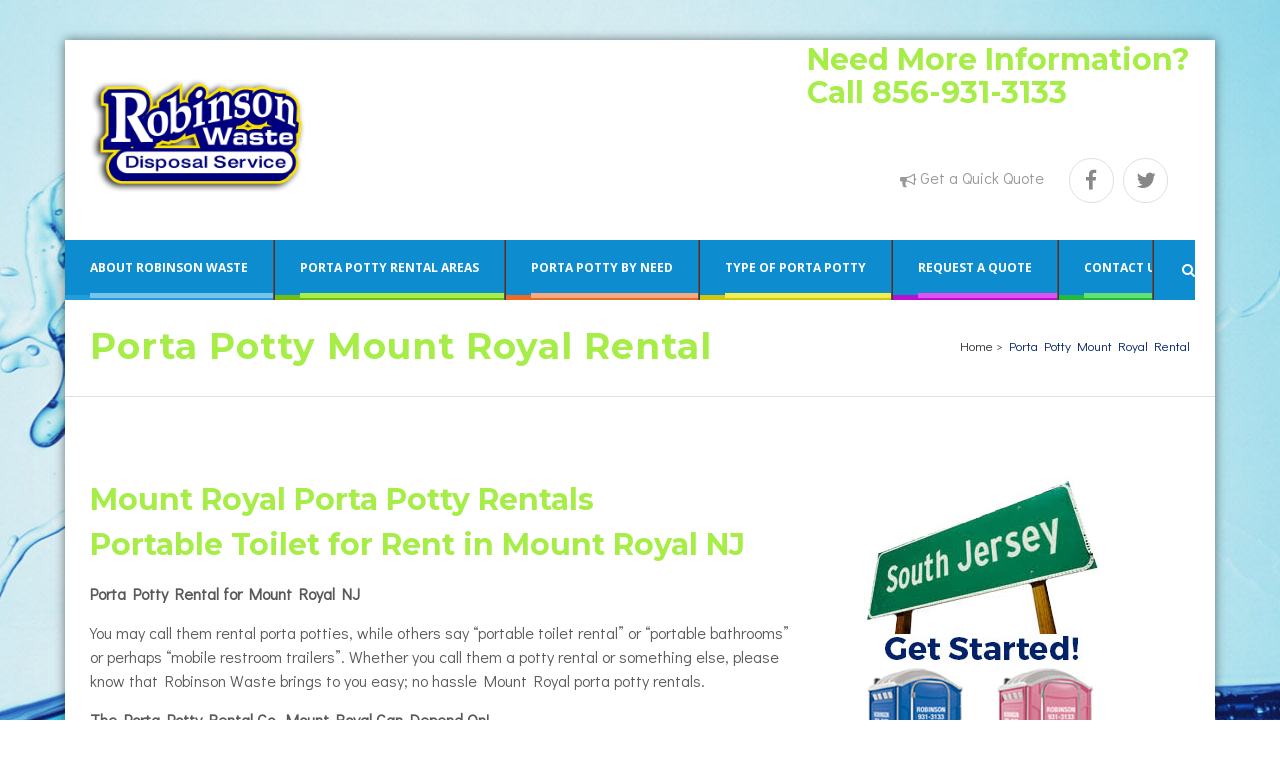

--- FILE ---
content_type: text/html; charset=UTF-8
request_url: https://www.portapottysouthjersey.com/porta-potty-mount-royal-nj-rental/
body_size: 11257
content:
	<!DOCTYPE html>
<html lang="en-US" prefix="og: http://ogp.me/ns#">
<head>
	<meta charset="UTF-8" />
	
	<title>Porta Potty Mount Royal Rental - South Jersey Porta Potty Rentals</title>

	
			
						<meta name=viewport content="width=device-width,initial-scale=1,user-scalable=no">
		
	<link rel="profile" href="http://gmpg.org/xfn/11" />
	<link rel="pingback" href="https://www.portapottysouthjersey.com/xmlrpc.php" />
	<link rel="shortcut icon" type="image/x-icon" href="https://www.njportapottyrental.com/wp-content/uploads/2016/03/favicons.png">
	<link rel="apple-touch-icon" href="https://www.njportapottyrental.com/wp-content/uploads/2016/03/favicons.png"/>
	<!--[if gte IE 9]>
		<style type="text/css">
			.gradient {
				 filter: none;
			}
		</style>
	<![endif]-->

	<link href='https://fonts.googleapis.com/css?family=Titillium Web:100,200,300,400,600,700,800,400italic|Didact+Gothic:100,200,300,400,600,700,800,400italic|Montserrat:100,200,300,400,600,700,800,400italic|Open+Sans:100,200,300,400,600,700,800,400italic&subset=latin,latin-ext' rel='stylesheet' type='text/css'  >

<!-- This site is optimized with the Yoast SEO plugin v4.6 - https://yoast.com/wordpress/plugins/seo/ -->
<link rel="canonical" href="https://www.portapottysouthjersey.com/porta-potty-mount-royal-nj-rental/" />
<meta property="og:locale" content="en_US" />
<meta property="og:type" content="article" />
<meta property="og:title" content="Porta Potty Mount Royal Rental - South Jersey Porta Potty Rentals" />
<meta property="og:description" content="Mount Royal Porta Potty Rentals Portable Toilet for Rent in Mount Royal NJ Porta Potty Rental for Mount Royal NJ  You may call them rental porta potties, while others say “portable toilet rental” or “portable bathrooms” or perhaps “mobile restroom trailers”. Whether you call them..." />
<meta property="og:url" content="https://www.portapottysouthjersey.com/porta-potty-mount-royal-nj-rental/" />
<meta property="og:site_name" content="South Jersey Porta Potty Rentals" />
<meta name="twitter:card" content="summary" />
<meta name="twitter:description" content="Mount Royal Porta Potty Rentals Portable Toilet for Rent in Mount Royal NJ Porta Potty Rental for Mount Royal NJ  You may call them rental porta potties, while others say “portable toilet rental” or “portable bathrooms” or perhaps “mobile restroom trailers”. Whether you call them..." />
<meta name="twitter:title" content="Porta Potty Mount Royal Rental - South Jersey Porta Potty Rentals" />
<!-- / Yoast SEO plugin. -->

<link rel='dns-prefetch' href='//s.w.org' />
<link rel="alternate" type="application/rss+xml" title="South Jersey Porta Potty Rentals &raquo; Feed" href="https://www.portapottysouthjersey.com/feed/" />
<link rel="alternate" type="application/rss+xml" title="South Jersey Porta Potty Rentals &raquo; Comments Feed" href="https://www.portapottysouthjersey.com/comments/feed/" />
		<script type="text/javascript">
			window._wpemojiSettings = {"baseUrl":"https:\/\/s.w.org\/images\/core\/emoji\/2.2.1\/72x72\/","ext":".png","svgUrl":"https:\/\/s.w.org\/images\/core\/emoji\/2.2.1\/svg\/","svgExt":".svg","source":{"concatemoji":"https:\/\/www.portapottysouthjersey.com\/wp-includes\/js\/wp-emoji-release.min.js?ver=4.7.3"}};
			!function(a,b,c){function d(a){var b,c,d,e,f=String.fromCharCode;if(!k||!k.fillText)return!1;switch(k.clearRect(0,0,j.width,j.height),k.textBaseline="top",k.font="600 32px Arial",a){case"flag":return k.fillText(f(55356,56826,55356,56819),0,0),!(j.toDataURL().length<3e3)&&(k.clearRect(0,0,j.width,j.height),k.fillText(f(55356,57331,65039,8205,55356,57096),0,0),b=j.toDataURL(),k.clearRect(0,0,j.width,j.height),k.fillText(f(55356,57331,55356,57096),0,0),c=j.toDataURL(),b!==c);case"emoji4":return k.fillText(f(55357,56425,55356,57341,8205,55357,56507),0,0),d=j.toDataURL(),k.clearRect(0,0,j.width,j.height),k.fillText(f(55357,56425,55356,57341,55357,56507),0,0),e=j.toDataURL(),d!==e}return!1}function e(a){var c=b.createElement("script");c.src=a,c.defer=c.type="text/javascript",b.getElementsByTagName("head")[0].appendChild(c)}var f,g,h,i,j=b.createElement("canvas"),k=j.getContext&&j.getContext("2d");for(i=Array("flag","emoji4"),c.supports={everything:!0,everythingExceptFlag:!0},h=0;h<i.length;h++)c.supports[i[h]]=d(i[h]),c.supports.everything=c.supports.everything&&c.supports[i[h]],"flag"!==i[h]&&(c.supports.everythingExceptFlag=c.supports.everythingExceptFlag&&c.supports[i[h]]);c.supports.everythingExceptFlag=c.supports.everythingExceptFlag&&!c.supports.flag,c.DOMReady=!1,c.readyCallback=function(){c.DOMReady=!0},c.supports.everything||(g=function(){c.readyCallback()},b.addEventListener?(b.addEventListener("DOMContentLoaded",g,!1),a.addEventListener("load",g,!1)):(a.attachEvent("onload",g),b.attachEvent("onreadystatechange",function(){"complete"===b.readyState&&c.readyCallback()})),f=c.source||{},f.concatemoji?e(f.concatemoji):f.wpemoji&&f.twemoji&&(e(f.twemoji),e(f.wpemoji)))}(window,document,window._wpemojiSettings);
		</script>
		<style type="text/css">
img.wp-smiley,
img.emoji {
	display: inline !important;
	border: none !important;
	box-shadow: none !important;
	height: 1em !important;
	width: 1em !important;
	margin: 0 .07em !important;
	vertical-align: -0.1em !important;
	background: none !important;
	padding: 0 !important;
}
</style>
<link rel='stylesheet' id='rs-plugin-settings-css'  href='https://www.portapottysouthjersey.com/wp-content/plugins/revslider/rs-plugin/css/settings.css?ver=4.6.5' type='text/css' media='all' />
<style id='rs-plugin-settings-inline-css' type='text/css'>
.tp-caption a{color:#ff7302;text-shadow:none;-webkit-transition:all 0.2s ease-out;-moz-transition:all 0.2s ease-out;-o-transition:all 0.2s ease-out;-ms-transition:all 0.2s ease-out}.tp-caption a:hover{color:#ffa902}
</style>
<link rel='stylesheet' id='default_style-css'  href='https://www.portapottysouthjersey.com/wp-content/themes/corposs/style.css?ver=4.7.3' type='text/css' media='all' />
<link rel='stylesheet' id='font-awesome-css'  href='https://www.portapottysouthjersey.com/wp-content/themes/corposs/css/font-awesome/css/font-awesome.min.css?ver=4.7.3' type='text/css' media='all' />
<link rel='stylesheet' id='stylesheet-css'  href='https://www.portapottysouthjersey.com/wp-content/themes/corposs/css/stylesheet.min.css?ver=4.7.3' type='text/css' media='all' />
<link rel='stylesheet' id='mac_stylesheet-css'  href='https://www.portapottysouthjersey.com/wp-content/themes/corposs/css/mac_stylesheet.css?ver=4.7.3' type='text/css' media='all' />
<link rel='stylesheet' id='webkit-css'  href='https://www.portapottysouthjersey.com/wp-content/themes/corposs/css/webkit_stylesheet.css?ver=4.7.3' type='text/css' media='all' />
<link rel='stylesheet' id='style_dynamic-css'  href='https://www.portapottysouthjersey.com/wp-content/themes/corposs/css/style_dynamic.css?ver=1581445669' type='text/css' media='all' />
<link rel='stylesheet' id='responsive-css'  href='https://www.portapottysouthjersey.com/wp-content/themes/corposs/css/responsive.min.css?ver=4.7.3' type='text/css' media='all' />
<link rel='stylesheet' id='style_dynamic_responsive-css'  href='https://www.portapottysouthjersey.com/wp-content/themes/corposs/css/style_dynamic_responsive.css?ver=1553126231' type='text/css' media='all' />
<link rel='stylesheet' id='js_composer_front-css'  href='https://www.portapottysouthjersey.com/wp-content/plugins/js_composer/assets/css/js_composer.min.css?ver=6.2.0' type='text/css' media='all' />
<link rel='stylesheet' id='custom_css-css'  href='https://www.portapottysouthjersey.com/wp-content/themes/corposs/css/custom_css.css?ver=1553126231' type='text/css' media='all' />
<script type='text/javascript' src='https://www.portapottysouthjersey.com/wp-includes/js/jquery/jquery.js?ver=1.12.4'></script>
<script type='text/javascript' src='https://www.portapottysouthjersey.com/wp-includes/js/jquery/jquery-migrate.min.js?ver=1.4.1'></script>
<script type='text/javascript' src='https://www.portapottysouthjersey.com/wp-content/plugins/revslider/rs-plugin/js/jquery.themepunch.tools.min.js?ver=4.6.5'></script>
<script type='text/javascript' src='https://www.portapottysouthjersey.com/wp-content/plugins/revslider/rs-plugin/js/jquery.themepunch.revolution.min.js?ver=4.6.5'></script>
<link rel='https://api.w.org/' href='https://www.portapottysouthjersey.com/wp-json/' />
<link rel="EditURI" type="application/rsd+xml" title="RSD" href="https://www.portapottysouthjersey.com/xmlrpc.php?rsd" />
<link rel="wlwmanifest" type="application/wlwmanifest+xml" href="https://www.portapottysouthjersey.com/wp-includes/wlwmanifest.xml" /> 
<meta name="generator" content="WordPress 4.7.3" />
<link rel='shortlink' href='https://www.portapottysouthjersey.com/?p=1111' />
<link rel="alternate" type="application/json+oembed" href="https://www.portapottysouthjersey.com/wp-json/oembed/1.0/embed?url=https%3A%2F%2Fwww.portapottysouthjersey.com%2Fporta-potty-mount-royal-nj-rental%2F" />
<link rel="alternate" type="text/xml+oembed" href="https://www.portapottysouthjersey.com/wp-json/oembed/1.0/embed?url=https%3A%2F%2Fwww.portapottysouthjersey.com%2Fporta-potty-mount-royal-nj-rental%2F&#038;format=xml" />
<!-- HFCM by 99 Robots - Snippet # 1: Google Remarketing -->
<!-- Global site tag (gtag.js) - Google Ads: 1058219937 -->
<script async src="https://www.googletagmanager.com/gtag/js?id=AW-1058219937"></script>
<script>
  window.dataLayer = window.dataLayer || [];
  function gtag(){dataLayer.push(arguments);}
  gtag('js', new Date());

  gtag('config', 'AW-1058219937');
</script>
<!-- /end HFCM by 99 Robots -->
		<script type="text/javascript">
			jQuery(document).ready(function() {
				// CUSTOM AJAX CONTENT LOADING FUNCTION
				var ajaxRevslider = function(obj) {
				
					// obj.type : Post Type
					// obj.id : ID of Content to Load
					// obj.aspectratio : The Aspect Ratio of the Container / Media
					// obj.selector : The Container Selector where the Content of Ajax will be injected. It is done via the Essential Grid on Return of Content
					
					var content = "";

					data = {};
					
					data.action = 'revslider_ajax_call_front';
					data.client_action = 'get_slider_html';
					data.token = 'b29fc7a6ce';
					data.type = obj.type;
					data.id = obj.id;
					data.aspectratio = obj.aspectratio;
					
					// SYNC AJAX REQUEST
					jQuery.ajax({
						type:"post",
						url:"https://www.portapottysouthjersey.com/wp-admin/admin-ajax.php",
						dataType: 'json',
						data:data,
						async:false,
						success: function(ret, textStatus, XMLHttpRequest) {
							if(ret.success == true)
								content = ret.data;								
						},
						error: function(e) {
							console.log(e);
						}
					});
					
					 // FIRST RETURN THE CONTENT WHEN IT IS LOADED !!
					 return content;						 
				};
				
				// CUSTOM AJAX FUNCTION TO REMOVE THE SLIDER
				var ajaxRemoveRevslider = function(obj) {
					return jQuery(obj.selector+" .rev_slider").revkill();
				};

				// EXTEND THE AJAX CONTENT LOADING TYPES WITH TYPE AND FUNCTION
				var extendessential = setInterval(function() {
					if (jQuery.fn.tpessential != undefined) {
						clearInterval(extendessential);
						if(typeof(jQuery.fn.tpessential.defaults) !== 'undefined') {
							jQuery.fn.tpessential.defaults.ajaxTypes.push({type:"revslider",func:ajaxRevslider,killfunc:ajaxRemoveRevslider,openAnimationSpeed:0.3});   
							// type:  Name of the Post to load via Ajax into the Essential Grid Ajax Container
							// func: the Function Name which is Called once the Item with the Post Type has been clicked
							// killfunc: function to kill in case the Ajax Window going to be removed (before Remove function !
							// openAnimationSpeed: how quick the Ajax Content window should be animated (default is 0.3)
						}
					}
				},30);
			});
		</script>
		<!-- Tracking code easily added by NK Google Analytics -->
<script type="text/javascript"> 
(function(i,s,o,g,r,a,m){i['GoogleAnalyticsObject']=r;i[r]=i[r]||function(){ 
(i[r].q=i[r].q||[]).push(arguments)},i[r].l=1*new Date();a=s.createElement(o), 
m=s.getElementsByTagName(o)[0];a.async=1;a.src=g;m.parentNode.insertBefore(a,m) 
})(window,document,'script','https://www.google-analytics.com/analytics.js','ga'); 
ga('create', 'UA-54276457-1', 'auto'); 
ga('send', 'pageview'); 
</script> 
<meta name="generator" content="Powered by WPBakery Page Builder - drag and drop page builder for WordPress."/>
		<style type="text/css" id="wp-custom-css">
			/*
You can add your own CSS here.

Click the help icon above to learn more.
*/

.header_menu_bottom.menubottom nav.main_menu > ul {
background-color: #0d8ccf;
}

.header_menu_bottom.menubottom .header_inner_right{
background-color: #0d8ccf;
}		</style>
	<noscript><style> .wpb_animate_when_almost_visible { opacity: 1; }</style></noscript>	
</head>

<body class="page-template-default page page-id-1111  boxed supra-theme-ver-1.0.2 wpb-js-composer js-comp-ver-6.2.0 vc_responsive">

						<div class="wrapper">
	<div class="wrapper_inner">
	<!-- Google Analytics start -->
		<!-- Google Analytics end -->

	
<header class=" has_top scroll_header_top_area light stick menu_bottom page_header">
    <div class="header_inner clearfix">

		<form role="search" id="searchform" action="https://www.portapottysouthjersey.com/" class="supra_search_form" method="get">
		            <div class="container">
            <div class="container_inner clearfix">
        
		<i class="fa fa-search"></i>
		<input type="text" placeholder="Search" name="s" class="supra_search_field" autocomplete="off" />
		<input type="submit" value="Search" />

		<div class="supra_search_close">
            <a href="#">
                <i class="fa fa-times"></i>
            </a>
        </div>
		                </div>
            </div>
        	</form>

		<div class="header_top_bottom_holder">
			<div class="header_top clearfix" style='' >
							<div class="container">
					<div class="container_inner clearfix">
								<div class="left">
						<div class="inner">
												</div>
					</div>
					<div class="right">
						<div class="inner">
						<div class="header-widget widget_text header-right-widget">			<div class="textwidget"><h2 style="margin-top:5px;line-height: 20px;margin-top:10px;">Need More Information?<br/><a style="color:#a6ee47;" href="tel://+188569313133">Call 856-931-3133</a></h2></div>
		</div>						</div>
					</div>
									</div>
				</div>
					</div>
		<div class="header_bottom clearfix" style='' >
		    				<div class="container">
					<div class="container_inner clearfix">
			                					<div class="header_inner_left">
                        													<div class="mobile_menu_button"><span><i class="fa fa-bars"></i></span></div>
												<div class="logo_wrapper">
                            							<div class="q_logo"><a href="https://www.portapottysouthjersey.com/"><img class="normal" src="https://www.portapottysouthjersey.com/wp-content/uploads/2019/03/Robinson-Logo.png" alt="Logo"/><img class="light" src="https://www.portapottysouthjersey.com/wp-content/uploads/2019/03/Robinson-Logo.png" alt="Logo"/><img class="dark" src="https://www.portapottysouthjersey.com/wp-content/uploads/2019/03/Robinson-Logo.png" alt="Logo"/><img class="sticky" src="https://www.portapottysouthjersey.com/wp-content/uploads/2019/03/Robinson-Logo.png" alt="Logo"/></a></div>
                            						</div>
                                                					</div>
                    					                    
														
                                <div class="header_bottom_right_widget_holder"><div class="header_bottom_widget widget_text">			<div class="textwidget"><span class='q_social_icon_holder circle_social' data-hover-background-color=#219dd9 data-hover-border-color=#219dd9 data-hover-color=#ffffff><a href='https://www.facebook.com/RobinsonWaste' target='_self'><span class='fa-stack fa-lg' style='background-color: #ffffff;border-color: #e0e0e0;border-width: 1px;'><i class='fa fa-facebook' style='color: #888888;'></i></span></a></span><span class='q_social_icon_holder circle_social' data-hover-background-color=#219dd9 data-hover-border-color=#219dd9 data-hover-color=#ffffff><a href='https://twitter.com/robinsonwaste' target='_self'><span class='fa-stack fa-lg' style='background-color: #ffffff;border-color: #e0e0e0;border-width: 1px;'><i class='fa fa-twitter' style='color: #888888;'></i></span></a></span></div>
		</div><div class="header_bottom_widget widget_text">			<div class="textwidget"><span class="supra_icon_shortcode  q_font_awsome_icon fa-lg  " style=" "><i class="fa fa-bullhorn " style="font-size: 16px;color: #999999;"></i></span>  <a href="/request-a-quote">Get a Quick Quote</a></div>
		</div></div>
						
                                                                    
                                   
                                            
                                            
				</div>
				</div>
	</div>
	</div>
    
    
 
<div class="header_top_bottom_holder menu_holder">
<div class="header_menu_bottom menubottom">
	 <div class="container">
     	<div class="container_inner">
						    <div class="header_menu_bottom_inner">
																	<div class="main_menu_header_inner_right_holder">
																	<nav class="main_menu drop_down">
									<ul id="menu-main-menu" class="clearfix"><li id="nav-menu-item-751" class="menu-item menu-item-type-post_type menu-item-object-page  narrow"><a href="https://www.portapottysouthjersey.com/about-us/" class=""><i class="menu_icon fa blank"></i><span>About Robinson Waste</span><span class="plus"></span></a></li>
<li id="nav-menu-item-752" class="menu-item menu-item-type-post_type menu-item-object-page menu-item-has-children  has_sub wide"><a href="https://www.portapottysouthjersey.com/porta-potty-rental-areas/" class=""><i class="menu_icon fa blank"></i><span>Porta Potty Rental Areas</span><span class="plus"></span></a>
<div class="second"><div class="inner"><ul>
	<li id="nav-menu-item-756" class="menu-item menu-item-type-post_type menu-item-object-page menu-item-has-children sub"><a href="https://www.portapottysouthjersey.com/south-jersey-porta-potty-rentals/" class=""><i class="menu_icon fa blank"></i><span>South Jersey Porta Potty Rentals</span><span class="plus"></span><i class="q_menu_arrow fa fa-angle-right"></i></a>
	<ul>
		<li id="nav-menu-item-758" class="menu-item menu-item-type-post_type menu-item-object-page "><a href="https://www.portapottysouthjersey.com/south-jersey-porta-potty-rentals-camden-county-porta-potty-rental/" class=""><i class="menu_icon fa blank"></i><span>Camden County Porta Potty Rentals</span><span class="plus"></span></a></li>
		<li id="nav-menu-item-757" class="menu-item menu-item-type-post_type menu-item-object-page "><a href="https://www.portapottysouthjersey.com/south-jersey-porta-potty-rentals-burlington-county-porta-potty-rentals/" class=""><i class="menu_icon fa blank"></i><span>Burlington County Porta Potty Rentals</span><span class="plus"></span></a></li>
		<li id="nav-menu-item-759" class="menu-item menu-item-type-post_type menu-item-object-page "><a href="https://www.portapottysouthjersey.com/south-jersey-porta-potty-rentals-gloucester-county-porta-potty-rentals/" class=""><i class="menu_icon fa blank"></i><span>Gloucester County Porta Potty Rentals</span><span class="plus"></span></a></li>
	</ul>
</li>
	<li id="nav-menu-item-753" class="menu-item menu-item-type-post_type menu-item-object-page menu-item-has-children sub"><a href="https://www.portapottysouthjersey.com/pennsylvania-porta-potty-rentals/" class=""><i class="menu_icon fa blank"></i><span>Pennsylvania Porta Potty Rentals</span><span class="plus"></span><i class="q_menu_arrow fa fa-angle-right"></i></a>
	<ul>
		<li id="nav-menu-item-754" class="menu-item menu-item-type-post_type menu-item-object-page "><a href="https://www.portapottysouthjersey.com/philadelphia-porta-potty-rentals/" class=""><i class="menu_icon fa blank"></i><span>Philadelphia Porta Potty Rentals</span><span class="plus"></span></a></li>
		<li id="nav-menu-item-755" class="menu-item menu-item-type-post_type menu-item-object-page "><a href="https://www.portapottysouthjersey.com/porta-potty-rentals-for-delaware-county-pa/" class=""><i class="menu_icon fa blank"></i><span>Porta Potty Rentals for Delaware County PA</span><span class="plus"></span></a></li>
	</ul>
</li>
	<li id="nav-menu-item-760" class="menu-item menu-item-type-custom menu-item-object-custom "><a href="#" class=""><i class="menu_icon fa blank"></i><span>Get Started!</span><span class="plus"></span></a><div class="widget widget_text">			<div class="textwidget"><img src="https://www.portapottysouthjersey.com/wp-content/uploads/2017/04/sj-CTA4.jpg"></div>
		</div></li>
</ul></div></div>
</li>
<li id="nav-menu-item-761" class="menu-item menu-item-type-post_type menu-item-object-page  narrow"><a href="https://www.portapottysouthjersey.com/porta-potty-by-need/" class=""><i class="menu_icon fa blank"></i><span>Porta Potty By Need</span><span class="plus"></span></a></li>
<li id="nav-menu-item-762" class="menu-item menu-item-type-custom menu-item-object-custom menu-item-has-children  has_sub wide"><a href="#" class=""><i class="menu_icon fa blank"></i><span>Type of Porta Potty</span><span class="plus"></span></a>
<div class="second"><div class="inner"><ul>
	<li id="nav-menu-item-763" class="menu-item menu-item-type-custom menu-item-object-custom "><a href="#" class=""><i class="menu_icon fa blank"></i><span>Types</span><span class="plus"></span></a><div class="widget widget_nav_menu"><div class="menu-porta-potty-left-container"><ul id="menu-porta-potty-left" class="menu"><li id="menu-item-770" class="menu-item menu-item-type-post_type menu-item-object-page menu-item-770"><a href="https://www.portapottysouthjersey.com/blue-porta-potty-rentals/">Blue Porta Potty Rentals</a></li>
<li id="menu-item-771" class="menu-item menu-item-type-post_type menu-item-object-page menu-item-771"><a href="https://www.portapottysouthjersey.com/pink-porta-potty-rentals/">Pink Porta Potty Rentals</a></li>
<li id="menu-item-772" class="menu-item menu-item-type-post_type menu-item-object-page menu-item-772"><a href="https://www.portapottysouthjersey.com/flushable-porta-potty-unit-rentals/">Flushable Porta Potty Unit Rentals</a></li>
<li id="menu-item-773" class="menu-item menu-item-type-post_type menu-item-object-page menu-item-773"><a href="https://www.portapottysouthjersey.com/luxury-restroom-trailers/">Luxury Restroom Trailers</a></li>
<li id="menu-item-774" class="menu-item menu-item-type-post_type menu-item-object-page menu-item-774"><a href="https://www.portapottysouthjersey.com/wheelchair-accessible-porta-potty-rentals/">Wheelchair Accessible Porta Potty Rentals</a></li>
<li id="menu-item-775" class="menu-item menu-item-type-post_type menu-item-object-page menu-item-775"><a href="https://www.portapottysouthjersey.com/elevator-rooftop-porta-potty-rentals/">Elevator / Rooftop Porta Potty Rentals</a></li>
<li id="menu-item-1911" class="menu-item menu-item-type-post_type menu-item-object-page menu-item-1911"><a href="https://www.portapottysouthjersey.com/baby-changing-station/">Baby Changing Station</a></li>
</ul></div></div></li>
	<li id="nav-menu-item-764" class="menu-item menu-item-type-custom menu-item-object-custom "><a href="#" class=""><i class="menu_icon fa blank"></i><span>Blue &#038; Pink Standard Units</span><span class="plus"></span></a><div class="widget widget_text">			<div class="textwidget"><img src="/wp-content/uploads/2016/03/PJN3_Blue_Pink-1.jpg" width="225px" height="216px"></div>
		</div></li>
</ul></div></div>
</li>
<li id="nav-menu-item-768" class="menu-item menu-item-type-post_type menu-item-object-page  narrow"><a href="https://www.portapottysouthjersey.com/request-a-quote/" class=""><i class="menu_icon fa blank"></i><span>Request A Quote</span><span class="plus"></span></a></li>
<li id="nav-menu-item-769" class="menu-item menu-item-type-post_type menu-item-object-page  narrow"><a href="https://www.portapottysouthjersey.com/contact-us/" class=""><i class="menu_icon fa blank"></i><span>Contact Us</span><span class="plus"></span></a></li>
</ul>									</nav>
									<div class="header_inner_right">
										<div class="side_menu_button_wrapper right">
											
																						<div class="side_menu_button">
																									<a class="search_button" href="javascript:void(0)">
														<i class="fa fa-search"></i>
													</a>
												                                                                                                
											</div>
										</div>
									</div>
                                </div>
                        </div>
                    </div>
										<nav class="mobile_menu">
                        <ul id="menu-main-menu-1" class=""><li id="mobile-menu-item-751" class="menu-item menu-item-type-post_type menu-item-object-page "><a href="https://www.portapottysouthjersey.com/about-us/" class=""><span>About Robinson Waste</span></a><span class="mobile_arrow"><i class="fa fa-angle-right"></i><i class="fa fa-angle-down"></i></span></li>
<li id="mobile-menu-item-752" class="menu-item menu-item-type-post_type menu-item-object-page menu-item-has-children  has_sub"><a href="https://www.portapottysouthjersey.com/porta-potty-rental-areas/" class=""><span>Porta Potty Rental Areas</span></a><span class="mobile_arrow"><i class="fa fa-angle-right"></i><i class="fa fa-angle-down"></i></span>
<ul class="sub_menu">
	<li id="mobile-menu-item-756" class="menu-item menu-item-type-post_type menu-item-object-page menu-item-has-children  has_sub"><a href="https://www.portapottysouthjersey.com/south-jersey-porta-potty-rentals/" class=""><span>South Jersey Porta Potty Rentals</span></a><span class="mobile_arrow"><i class="fa fa-angle-right"></i><i class="fa fa-angle-down"></i></span>
	<ul class="sub_menu">
		<li id="mobile-menu-item-758" class="menu-item menu-item-type-post_type menu-item-object-page "><a href="https://www.portapottysouthjersey.com/south-jersey-porta-potty-rentals-camden-county-porta-potty-rental/" class=""><span>Camden County Porta Potty Rentals</span></a><span class="mobile_arrow"><i class="fa fa-angle-right"></i><i class="fa fa-angle-down"></i></span></li>
		<li id="mobile-menu-item-757" class="menu-item menu-item-type-post_type menu-item-object-page "><a href="https://www.portapottysouthjersey.com/south-jersey-porta-potty-rentals-burlington-county-porta-potty-rentals/" class=""><span>Burlington County Porta Potty Rentals</span></a><span class="mobile_arrow"><i class="fa fa-angle-right"></i><i class="fa fa-angle-down"></i></span></li>
		<li id="mobile-menu-item-759" class="menu-item menu-item-type-post_type menu-item-object-page "><a href="https://www.portapottysouthjersey.com/south-jersey-porta-potty-rentals-gloucester-county-porta-potty-rentals/" class=""><span>Gloucester County Porta Potty Rentals</span></a><span class="mobile_arrow"><i class="fa fa-angle-right"></i><i class="fa fa-angle-down"></i></span></li>
	</ul>
</li>
	<li id="mobile-menu-item-753" class="menu-item menu-item-type-post_type menu-item-object-page menu-item-has-children  has_sub"><a href="https://www.portapottysouthjersey.com/pennsylvania-porta-potty-rentals/" class=""><span>Pennsylvania Porta Potty Rentals</span></a><span class="mobile_arrow"><i class="fa fa-angle-right"></i><i class="fa fa-angle-down"></i></span>
	<ul class="sub_menu">
		<li id="mobile-menu-item-754" class="menu-item menu-item-type-post_type menu-item-object-page "><a href="https://www.portapottysouthjersey.com/philadelphia-porta-potty-rentals/" class=""><span>Philadelphia Porta Potty Rentals</span></a><span class="mobile_arrow"><i class="fa fa-angle-right"></i><i class="fa fa-angle-down"></i></span></li>
		<li id="mobile-menu-item-755" class="menu-item menu-item-type-post_type menu-item-object-page "><a href="https://www.portapottysouthjersey.com/porta-potty-rentals-for-delaware-county-pa/" class=""><span>Porta Potty Rentals for Delaware County PA</span></a><span class="mobile_arrow"><i class="fa fa-angle-right"></i><i class="fa fa-angle-down"></i></span></li>
	</ul>
</li>
	<li id="mobile-menu-item-760" class="menu-item menu-item-type-custom menu-item-object-custom "><a href="#" class=""><span>Get Started!</span></a><span class="mobile_arrow"><i class="fa fa-angle-right"></i><i class="fa fa-angle-down"></i></span></li>
</ul>
</li>
<li id="mobile-menu-item-761" class="menu-item menu-item-type-post_type menu-item-object-page "><a href="https://www.portapottysouthjersey.com/porta-potty-by-need/" class=""><span>Porta Potty By Need</span></a><span class="mobile_arrow"><i class="fa fa-angle-right"></i><i class="fa fa-angle-down"></i></span></li>
<li id="mobile-menu-item-762" class="menu-item menu-item-type-custom menu-item-object-custom menu-item-has-children  has_sub"><a href="#" class=""><span>Type of Porta Potty</span></a><span class="mobile_arrow"><i class="fa fa-angle-right"></i><i class="fa fa-angle-down"></i></span>
<ul class="sub_menu">
	<li id="mobile-menu-item-763" class="menu-item menu-item-type-custom menu-item-object-custom "><a href="#" class=""><span>Types</span></a><span class="mobile_arrow"><i class="fa fa-angle-right"></i><i class="fa fa-angle-down"></i></span></li>
	<li id="mobile-menu-item-764" class="menu-item menu-item-type-custom menu-item-object-custom "><a href="#" class=""><span>Blue &#038; Pink Standard Units</span></a><span class="mobile_arrow"><i class="fa fa-angle-right"></i><i class="fa fa-angle-down"></i></span></li>
</ul>
</li>
<li id="mobile-menu-item-768" class="menu-item menu-item-type-post_type menu-item-object-page "><a href="https://www.portapottysouthjersey.com/request-a-quote/" class=""><span>Request A Quote</span></a><span class="mobile_arrow"><i class="fa fa-angle-right"></i><i class="fa fa-angle-down"></i></span></li>
<li id="mobile-menu-item-769" class="menu-item menu-item-type-post_type menu-item-object-page "><a href="https://www.portapottysouthjersey.com/contact-us/" class=""><span>Contact Us</span></a><span class="mobile_arrow"><i class="fa fa-angle-right"></i><i class="fa fa-angle-down"></i></span></li>
</ul>					</nav>
								</div>
       </div>             
             
     </div> 
</div>     
                    
                    
                                        
                    
</header>

    
    
			<div class="content ">
						<div class="content_inner  ">
									<div class="title_outer title_without_animation" data-height="304">
		<div class="title title_size_medium  position_left" style="height:304px;">
			<div class="image not_responsive"></div>
										<div class="title_holder" style="padding-top:204px;height:100px;">
					<div class="container">
						<div class="container_inner clearfix">
								<div class="title_subtitle_holder" >
																	<h1><span>Porta Potty Mount Royal Rental</span></h1>
																	
																												<div class="breadcrumb"> <div class="breadcrumbs"><div class="breadcrumbs_inner"><a href="https://www.portapottysouthjersey.com">Home</a><span class="delimiter">&nbsp;>&nbsp;</span><span class="current">Porta Potty Mount Royal Rental</span></div></div></div>
																	</div>
														</div>
					</div>
				</div>
					</div>
	</div>
				<div class="container" style='background-color:#ffffff'>
			<div class="container_inner default_template_holder clearfix page_container_inner">
						
					
						
						<div class="two_columns_66_33 background_color_sidebar grid2 clearfix">
							<div class="column1">
																				<div class="column_inner">
								
								<h2><strong>Mount Royal Porta Potty Rentals</strong></h2>
<h2><strong>Portable Toilet for Rent in Mount Royal NJ</strong></h2>
<p><strong>Porta Potty Rental for Mount Royal NJ </strong></p>
<p>You may call them rental porta potties, while others say “portable toilet rental” or “portable bathrooms” or perhaps “mobile restroom trailers”. Whether you call them a potty rental or something else, please know that Robinson Waste brings to you easy; no hassle Mount Royal porta potty rentals.</p>
<p><strong>The Porta Potty Rental Co. Mount Royal Can Depend On!</strong></p>
<p>Proudly renting the most dependable and affordable porta potty rentals in Mount Royal, we also provide portable toilets and restroom trailers for rent in many other <a href="http://www.njportapottyrental.com/">South Jersey</a> / <a href="http://southphillyportapotty.com/philadelphia-porta-potty-rentals/" target="_blank">Philadelphia</a> area towns and neighborhoods. You can <a href="http://www.njportapottyrental.com/gloucester-county-porta-potty-rentals/">click this link</a> to Gloucester County area porta potty rentals to find more information on other nearby places we deliver South NJ and Philly porta potties to.</p>
<p><strong>What Are Your Mount Royal Porta Potty Rental Needs?</strong></p>
<p>If you need a porta potty rental for a location in Mount Royal NJ and you are in construction, or if you’re an event coordinator with big needs, or even a homeowner who needs just one porta potty for a party, call us for your price to rent.  Being local, we have fast turnarounds for not only porta potty rentals, but also dumpster rentals should the need arise. Whether renting for a business, an organization or a residential property, we are ready to deliver to your specific Mount Royal site.</p>
<p><strong>Don&#8217;t Know How to Start Your Porta Potty Rental?</strong><strong><br />
</strong>Let us assist you in Mount Royal. We gladly will provide free, no nonsense rental price quotes for any porta potty need you might have. Your phone call will be answered by one of our friendly porta potty rental experts who will help you to rent for your project. You will simply let us know what you’re plans are, how many people will be on the Mount Royal site premises, and how long you’ll need to rent the porta potty.</p>
<p><strong>Different Types of Portable Toilet Rentals &amp; Wash Stations</strong></p>
<p>With a variety of Mount Royal porta potty rental options, Robinson Waste can rent portable toilets in either a blue or pink color. From the standard porta potty rental to flushable VIP unit to the wheelchair ADA accessible porta potty unit, you can rest assure that we have you covered. We even have available the sometimes hard to find porta potty elevator/roof top rental units for building construction sites. Go ahead and let us know when you need them delivered.</p>
<p><strong>Quick-to-Respond Mount Royal Porta Potty Rental Drop-Off/Pick-Up </strong></p>
<p>From the initial call to the Mount Royal rental scheduled drop-off and pick-up, we promise you will always receive prompt attention and sound porta potty rental customer service. We provide porta potty rental deliveries for the Mount Royal area and have a portable bathroom inventory and dispatch teams ready to drop-off impeccably clean toilets, sanitization service so they can be used again and again, and punctual scheduled porta potty pick-ups.</p>
<p><strong>Well-Qualified to Help with Your Mount Royal Porta Potty Rental </strong></p>
<p>Do you need a Mount Royal portable toilet rental, be it a standard or wheel chair accessible porta potty? Call us for rental advice and for “over the phone” prices for renting porta potties in Mount Royal NJ. Our team will make your rental experience as simple and as hassle-free as possible. We are always here to address any questions, thoughts, ideas you may have.</p>
<p><strong>Lowest Porta Potty Rental Rates Are Always from Robinson Waste</strong></p>
<p>Robinson Waste provides the lowest porta potty rental price quotes with the most reliable portable toilet service in or around the Mount Royal area. Your phone call will be answered by one of our porta potty professionals who will help you. Just let us know what you’re plans are, how many people will be using the facilities, where and how long you’ll need to rent the porta potty. Need a dumpster rental? We provide Mount Royal dumpster rentals too!</p>
<div class="vc_empty_space"   style="height: 32px"><span class="vc_empty_space_inner"></span></div>
																 
								</div>
																	
									
							</div>
							<div class="column2">	<div class="column_inner">
		<aside class="sidebar">
							
			<div id="text-25" class="widget widget_text posts_holder">			<div class="textwidget"><img src="https://www.portapottysouthjersey.com/wp-content/uploads/2017/04/sj-CTA4.jpg"></div>
		</div><div id="text-26" class="widget widget_text posts_holder"><h5>Request A Quote</h5>			<div class="textwidget">Fill out the form below or call 856-931-3133 for 
friendly, local Southern NJ assistance.

	<div id="ninja_forms_form_1_cont" class="ninja-forms-cont">
		<div id="ninja_forms_form_1_wrap" class="ninja-forms-form-wrap">
	<div id="ninja_forms_form_1_response_msg" style="" class="ninja-forms-response-msg "></div>	<form id="ninja_forms_form_1" enctype="multipart/form-data" method="post" name="" action="" class="ninja-forms-form">

	<input type="hidden" id="_wpnonce" name="_wpnonce" value="555d7c0a91" /><input type="hidden" name="_wp_http_referer" value="/porta-potty-mount-royal-nj-rental/" />	<input type="hidden" name="_ninja_forms_display_submit" value="1">
	<input type="hidden" name="_form_id"  id="_form_id" value="1">
		<div class="hp-wrap">
		<label>If you are a human and are seeing this field, please leave it blank.			<input type="text" value="" name="_VIpFc">
			<input type="hidden" value="_VIpFc" name="_hp_name">
		</label>
	</div>
		<div id="ninja_forms_form_1_all_fields_wrap" class="ninja-forms-all-fields-wrap">
			<div class="ninja-forms-required-items">Fields marked with an <span class="ninja-forms-req-symbol">*</span> are required</div>
								<div class="field-wrap text-wrap label-above"  id="ninja_forms_field_1_div_wrap" data-visible="1">
							<input type="hidden" id="ninja_forms_field_1_type" value="text">
		<label for="ninja_forms_field_1" id="ninja_forms_field_1_label" class="">Name <span class='ninja-forms-req-symbol'><strong>*</strong></span>				</label>
			<input id="ninja_forms_field_1" data-mask="" data-input-limit="" data-input-limit-type="char" data-input-limit-msg="" name="ninja_forms_field_1" type="text" placeholder="" class="ninja-forms-field  ninja-forms-req " value="" rel="1"   />
		<div id="ninja_forms_field_1_error" style="display:none;" class="ninja-forms-field-error">
		</div>
							</div>
												<div class="field-wrap text-wrap label-above"  id="ninja_forms_field_14_div_wrap" data-visible="1">
							<input type="hidden" id="ninja_forms_field_14_type" value="text">
		<label for="ninja_forms_field_14" id="ninja_forms_field_14_label" class="">Phone <span class='ninja-forms-req-symbol'><strong>*</strong></span>				</label>
			<input id="ninja_forms_field_14" data-mask="(999) 999-9999" data-input-limit="" data-input-limit-type="char" data-input-limit-msg="" name="ninja_forms_field_14" type="text" placeholder="" class="ninja-forms-field  ninja-forms-req ninja-forms-mask" value="" rel="14"   />
		<div id="ninja_forms_field_14_error" style="display:none;" class="ninja-forms-field-error">
		</div>
							</div>
												<div class="field-wrap text-wrap label-above"  id="ninja_forms_field_2_div_wrap" data-visible="1">
							<input type="hidden" id="ninja_forms_field_2_type" value="text">
		<label for="ninja_forms_field_2" id="ninja_forms_field_2_label" class="">Email <span class='ninja-forms-req-symbol'><strong>*</strong></span>				</label>
			<input id="ninja_forms_field_2" data-mask="" data-input-limit="" data-input-limit-type="char" data-input-limit-msg="" name="ninja_forms_field_2" type="text" placeholder="" class="ninja-forms-field  ninja-forms-req email " value="" rel="2"   />
		<div id="ninja_forms_field_2_error" style="display:none;" class="ninja-forms-field-error">
		</div>
							</div>
												<div class="field-wrap text-wrap label-above"  id="ninja_forms_field_15_div_wrap" data-visible="1">
							<input type="hidden" id="ninja_forms_field_15_type" value="text">
		<label for="ninja_forms_field_15" id="ninja_forms_field_15_label" class="">Town <span class='ninja-forms-req-symbol'><strong>*</strong></span>				</label>
			<input id="ninja_forms_field_15" data-mask="" data-input-limit="" data-input-limit-type="char" data-input-limit-msg="character(s) left" name="ninja_forms_field_15" type="text" placeholder="" class="ninja-forms-field  ninja-forms-req " value="" rel="15"   />
		<div id="ninja_forms_field_15_error" style="display:none;" class="ninja-forms-field-error">
		</div>
							</div>
												<div class="field-wrap textarea-wrap label-above"  id="ninja_forms_field_3_div_wrap" data-visible="1">
							<input type="hidden" id="ninja_forms_field_3_type" value="textarea">
		<label for="ninja_forms_field_3" id="ninja_forms_field_3_label" class="">Message <span class='ninja-forms-req-symbol'><strong>*</strong></span>				</label>
				<textarea name="ninja_forms_field_3" id="ninja_forms_field_3" class="ninja-forms-field  ninja-forms-req" rel="3" data-input-limit="" data-input-limit-type="char" data-input-limit-msg=""></textarea>
			<div id="ninja_forms_field_3_error" style="display:none;" class="ninja-forms-field-error">
		</div>
							</div>
												<div class="field-wrap recaptcha-wrap label-above"  id="ninja_forms_field_16_div_wrap" data-visible="1">
							<input type="hidden" id="ninja_forms_field_16_type" value="recaptcha">
		<label for="ninja_forms_field_16" id="ninja_forms_field_16_label" class="">Confirm that you are not a bot <span class='ninja-forms-req-symbol'><strong>*</strong></span>				</label>
				<input id="ninja_forms_field_16" name="ninja_forms_field_16" type="hidden" class="ninja-forms-field  ninja-forms-req" value="" rel="16" />
		<div class="g-recaptcha" data-callback="nf_recaptcha_set_field_value" data-sitekey="6LeGMOkUAAAAAEst2oqTZiayKCK-FqxELTxsMgKU"></div>
        <script type="text/javascript" src="https://www.google.com/recaptcha/api.js?hl=en"> </script>
		<script type="text/javascript">
            function nf_recaptcha_set_field_value(inpval){
            	jQuery("#ninja_forms_field_16").val(inpval)
            }
            </script>
			<div id="ninja_forms_field_16_error" style="display:none;" class="ninja-forms-field-error">
		</div>
							</div>
												<div class="field-wrap submit-wrap label-above"  id="ninja_forms_field_5_div_wrap" data-visible="1">
							<input type="hidden" id="ninja_forms_field_5_type" value="submit">
	<div id="nf_submit_1">
		<input type="submit" name="_ninja_forms_field_5" class="ninja-forms-field " id="ninja_forms_field_5" value="Send" rel="5" >
	</div>
	<div id="nf_processing_1" style="display:none;">
		<input type="submit" name="_ninja_forms_field_5" class="ninja-forms-field " id="ninja_forms_field_5" value="Processing" rel="5" disabled>
	</div>
		<div id="ninja_forms_field_5_error" style="display:none;" class="ninja-forms-field-error">
		</div>
							</div>
							</div>
		</form>
		</div>
		</div>
	</div>
		</div>		</aside>
	</div>
</div>
						</div>
								
		</div>
	</div>
			
	</div>
</div>
	<footer >
		<div class="footer_inner clearfix">
				<div class="footer_top_holder">
			<div class="footer_top">
								<div class="container">
					<div class="container_inner">
																	<div class="four_columns clearfix">
								<div class="column1">
									<div class="column_inner">
										<div id="text-5" class="widget widget_text">			<div class="textwidget"><a href="/south-jersey-porta-potty-rentals-camden-county-porta-potty-rental/"><h5>Camden County NJ </h5></a>
<ul class="arrow">
<li><a  href="/porta-potty-cherry-hill-township-nj-rental/">Cherry Hill Porta Potty Rental</a></li>
<li><a  href="/porta-potty-pennsauken-township-nj-rental/">Pennsauken Porta Potty Rental</a></li>
<li><a  href="/porta-potty-bellmawr-nj-rental/">Bellmawr Porta Potty Rental</a></li>
<li><a  href="/porta-potty-haddonfield-borough-nj-rental//">Haddonfield Porta Potty Rental</a></li>
</ul></div>
		</div>									</div>
								</div>
								<div class="column2">
									<div class="column_inner">
										<div id="text-6" class="widget widget_text">			<div class="textwidget"><a  href="/south-jersey-porta-potty-rentals-burlington-county-porta-potty-rentals/"><h5>Burlington County NJ</h5></a>
<ul class="arrow">
<li><a  href="/porta-potty-marlton-nj-rental/">Marlton Porta Potty Rental</a></li>
<li><a  href="/porta-potty-moorestown-township-nj-rental/">Moorestown Porta Potty Rental</a></li>
<li><a  href="/porta-potty-cinnaminson-township-nj-rental/">Cinnaminson Porta Potty Rental</a></li>
<li><a  href="/porta-potty-maple-shade-nj-rental/">Maple Shade Porta Potty Rental  </a></li>
</ul></div>
		</div>									</div>
								</div>
								<div class="column3">
									<div class="column_inner">
										<div id="text-7" class="widget widget_text">			<div class="textwidget"><a  href="/south-jersey-porta-potty-rentals/"><h5>South Jersey NJ </h5></a>
<ul class="arrow">
<li><a  href="/porta-potty-cherry-hill-township-nj-rental/">Cherry Hill NJ</a></li>
<li><a  href="/porta-potty-marlton-nj-rental/">Marlton NJ</a></li>
<li><a  href="/porta-potty-mount-laurel-township-nj-rental/">Mount Laurel NJ</a></li>
<li><a  href="/porta-potty-deptford-township-nj-rental/">Deptford NJ</a></li>
</ul></div>
		</div>									</div>
								</div>
								<div class="column4">
									<div class="column_inner">
										<div id="text-9" class="widget widget_text"><h5>Facebook Feed</h5>			<div class="textwidget"><iframe src="https://www.facebook.com/plugins/page.php?href=https%3A%2F%2Fwww.facebook.com%2FRobinsonWaste%2F&tabs=timeline&width=250&height=500&small_header=false&adapt_container_width=true&hide_cover=false&show_facepile=true&appId" width="250" height="500" style="border:none;overflow:hidden" scrolling="no" frameborder="0" allowTransparency="true" allow="encrypted-media"></iframe></div>
		</div>									</div>
								</div>
							</div>
															</div>
				</div>
							</div>
            
		</div>
						<div class="footer_bottom_holder">
        
			<div class="footer_bottom_left">
							<div class="textwidget"><img src="https://www.portapottysouthjersey.com/wp-content/uploads/2019/03/Robinson-Logo.png" width="150px" height="63px" style="margin-left:15px;">

<span style="margin-left:15px;">©<script language="javascript" type="text/javascript">
var today = new Date()
var year = today.getFullYear()
document.write(year)
</script> Jack Robinson Waste Disposal Service, Inc. All Rights Reserved.</span>

</div>
					</div>
            <div class="footer_bottom_right">
							<div class="textwidget"><ul class="nav ">
<li ><a href="https://www.portapottysouthjersey.com">Home</a></li>
<li ><a href="/about-us">About Us</a></li>
<li><a href="#">Services</a></li>
<li><a href="/contact-us">Contact Us</a></li>
</ul></div>
					<div class="textwidget"><span class='q_social_icon_holder circle_social' data-hover-background-color=#219dd9 data-hover-border-color=#219dd9 data-hover-color=#ffffff><a href='https://www.facebook.com/RobinsonWaste' target='_self'><span class='fa-stack fa-lg' style='background-color: #222224;border-color: #222224;border-width: 1px;'><i class='fa fa-facebook' style='color: #4ab1e3;'></i></span></a></span><span class='q_social_icon_holder circle_social' data-hover-background-color=#219dd9 data-hover-border-color=#219dd9 data-hover-color=#ffffff><a href='https://twitter.com/robinsonwaste' target='_self'><span class='fa-stack fa-lg' style='background-color: #222224;border-color: #222224;border-width: 1px;'><i class='fa fa-twitter' style='color: #4ab1e3;'></i></span></a></span></div>
					</div>
            		<a id='back_to_top' href='#'>
			<span class="fa-stack">
				<i class="fa fa-arrow-up" style=""></i>
			</span>
		</a>
	            
		</div>
				</div>
	</footer>
</div>
</div>
<link rel='stylesheet' id='ninja-forms-display-css'  href='https://www.portapottysouthjersey.com/wp-content/plugins/ninja-forms/deprecated/css/ninja-forms-display.css?nf_ver=3.2.11&#038;ver=4.7.3' type='text/css' media='all' />
<link rel='stylesheet' id='jquery-qtip-css'  href='https://www.portapottysouthjersey.com/wp-content/plugins/ninja-forms/deprecated/css/qtip.css?ver=4.7.3' type='text/css' media='all' />
<link rel='stylesheet' id='jquery-rating-css'  href='https://www.portapottysouthjersey.com/wp-content/plugins/ninja-forms/deprecated/css/jquery.rating.css?ver=4.7.3' type='text/css' media='all' />
<script type='text/javascript'>
/* <![CDATA[ */
var supraLike = {"ajaxurl":"https:\/\/www.portapottysouthjersey.com\/wp-admin\/admin-ajax.php"};
/* ]]> */
</script>
<script type='text/javascript' src='https://www.portapottysouthjersey.com/wp-content/themes/corposs/js/supra-like.js?ver=1.0'></script>
<script type='text/javascript' src='https://www.portapottysouthjersey.com/wp-content/themes/corposs/js/plugins.js?ver=4.7.3'></script>
<script type='text/javascript' src='https://www.portapottysouthjersey.com/wp-content/themes/corposs/js/jquery.carouFredSel-6.2.1.js?ver=4.7.3'></script>
<script type='text/javascript' src='https://www.portapottysouthjersey.com/wp-content/themes/corposs/js/lemmon-slider.js?ver=4.7.3'></script>
<script type='text/javascript' src='https://www.portapottysouthjersey.com/wp-content/themes/corposs/js/jquery.fullPage.min.js?ver=4.7.3'></script>
<script type='text/javascript' src='https://www.portapottysouthjersey.com/wp-content/themes/corposs/js/jquery.mousewheel.min.js?ver=4.7.3'></script>
<script type='text/javascript' src='https://www.portapottysouthjersey.com/wp-content/themes/corposs/js/jquery.touchSwipe.min.js?ver=4.7.3'></script>
<script type='text/javascript' src='https://www.portapottysouthjersey.com/wp-content/plugins/js_composer/assets/lib/bower/isotope/dist/isotope.pkgd.min.js?ver=6.2.0'></script>
<script type='text/javascript' src='https://www.portapottysouthjersey.com/wp-content/themes/corposs/js/default_dynamic.js?ver=1581445669'></script>
<script type='text/javascript' src='https://www.portapottysouthjersey.com/wp-content/themes/corposs/js/default.min.js?ver=4.7.3'></script>
<script type='text/javascript' src='https://www.portapottysouthjersey.com/wp-content/themes/corposs/js/custom_js.js?ver=1553126231'></script>
<script type='text/javascript' src='https://www.portapottysouthjersey.com/wp-includes/js/comment-reply.min.js?ver=4.7.3'></script>
<script type='text/javascript' src='https://www.portapottysouthjersey.com/wp-content/plugins/js_composer/assets/js/dist/js_composer_front.min.js?ver=6.2.0'></script>
<script type='text/javascript' src='https://www.portapottysouthjersey.com/wp-includes/js/wp-embed.min.js?ver=4.7.3'></script>
<script type='text/javascript' src='https://www.portapottysouthjersey.com/wp-content/plugins/ninja-forms/deprecated/js/min/jquery.maskedinput.min.js?ver=4.7.3'></script>
<script type='text/javascript' src='https://www.portapottysouthjersey.com/wp-includes/js/jquery/jquery.form.min.js?ver=3.37.0'></script>
<script type='text/javascript' src='https://www.portapottysouthjersey.com/wp-includes/js/underscore.min.js?ver=1.8.3'></script>
<script type='text/javascript' src='https://www.portapottysouthjersey.com/wp-includes/js/backbone.min.js?ver=1.2.3'></script>
<script type='text/javascript'>
/* <![CDATA[ */
var ninja_forms_settings = {"ajax_msg_format":"inline","password_mismatch":"The passwords provided do not match.","plugin_url":"https:\/\/www.portapottysouthjersey.com\/wp-content\/plugins\/ninja-forms\/deprecated\/","datepicker_args":{"dateFormat":"dd\/mm\/yy"},"currency_symbol":"$","date_format":"dd\/mm\/yy"};
var thousandsSeparator = ",";
var decimalPoint = ".";
var ninja_forms_form_1_settings = {"ajax":"0","hide_complete":"1","clear_complete":"1"};
var ninja_forms_form_1_calc_settings = {"calc_value":"","calc_fields":[]};
var ninja_forms_password_strength = {"empty":"Strength indicator","short":"Very weak","bad":"Weak","good":"Medium","strong":"Strong","mismatch":"Mismatch"};
/* ]]> */
</script>
<script type='text/javascript' src='https://www.portapottysouthjersey.com/wp-content/plugins/ninja-forms/deprecated/js/min/ninja-forms-display.min.js?nf_ver=3.2.11&#038;ver=4.7.3'></script>
</body>
</html>

--- FILE ---
content_type: text/html; charset=utf-8
request_url: https://www.google.com/recaptcha/api2/anchor?ar=1&k=6LeGMOkUAAAAAEst2oqTZiayKCK-FqxELTxsMgKU&co=aHR0cHM6Ly93d3cucG9ydGFwb3R0eXNvdXRoamVyc2V5LmNvbTo0NDM.&hl=en&v=PoyoqOPhxBO7pBk68S4YbpHZ&size=normal&anchor-ms=20000&execute-ms=30000&cb=rj1mqpkbnbh4
body_size: 49457
content:
<!DOCTYPE HTML><html dir="ltr" lang="en"><head><meta http-equiv="Content-Type" content="text/html; charset=UTF-8">
<meta http-equiv="X-UA-Compatible" content="IE=edge">
<title>reCAPTCHA</title>
<style type="text/css">
/* cyrillic-ext */
@font-face {
  font-family: 'Roboto';
  font-style: normal;
  font-weight: 400;
  font-stretch: 100%;
  src: url(//fonts.gstatic.com/s/roboto/v48/KFO7CnqEu92Fr1ME7kSn66aGLdTylUAMa3GUBHMdazTgWw.woff2) format('woff2');
  unicode-range: U+0460-052F, U+1C80-1C8A, U+20B4, U+2DE0-2DFF, U+A640-A69F, U+FE2E-FE2F;
}
/* cyrillic */
@font-face {
  font-family: 'Roboto';
  font-style: normal;
  font-weight: 400;
  font-stretch: 100%;
  src: url(//fonts.gstatic.com/s/roboto/v48/KFO7CnqEu92Fr1ME7kSn66aGLdTylUAMa3iUBHMdazTgWw.woff2) format('woff2');
  unicode-range: U+0301, U+0400-045F, U+0490-0491, U+04B0-04B1, U+2116;
}
/* greek-ext */
@font-face {
  font-family: 'Roboto';
  font-style: normal;
  font-weight: 400;
  font-stretch: 100%;
  src: url(//fonts.gstatic.com/s/roboto/v48/KFO7CnqEu92Fr1ME7kSn66aGLdTylUAMa3CUBHMdazTgWw.woff2) format('woff2');
  unicode-range: U+1F00-1FFF;
}
/* greek */
@font-face {
  font-family: 'Roboto';
  font-style: normal;
  font-weight: 400;
  font-stretch: 100%;
  src: url(//fonts.gstatic.com/s/roboto/v48/KFO7CnqEu92Fr1ME7kSn66aGLdTylUAMa3-UBHMdazTgWw.woff2) format('woff2');
  unicode-range: U+0370-0377, U+037A-037F, U+0384-038A, U+038C, U+038E-03A1, U+03A3-03FF;
}
/* math */
@font-face {
  font-family: 'Roboto';
  font-style: normal;
  font-weight: 400;
  font-stretch: 100%;
  src: url(//fonts.gstatic.com/s/roboto/v48/KFO7CnqEu92Fr1ME7kSn66aGLdTylUAMawCUBHMdazTgWw.woff2) format('woff2');
  unicode-range: U+0302-0303, U+0305, U+0307-0308, U+0310, U+0312, U+0315, U+031A, U+0326-0327, U+032C, U+032F-0330, U+0332-0333, U+0338, U+033A, U+0346, U+034D, U+0391-03A1, U+03A3-03A9, U+03B1-03C9, U+03D1, U+03D5-03D6, U+03F0-03F1, U+03F4-03F5, U+2016-2017, U+2034-2038, U+203C, U+2040, U+2043, U+2047, U+2050, U+2057, U+205F, U+2070-2071, U+2074-208E, U+2090-209C, U+20D0-20DC, U+20E1, U+20E5-20EF, U+2100-2112, U+2114-2115, U+2117-2121, U+2123-214F, U+2190, U+2192, U+2194-21AE, U+21B0-21E5, U+21F1-21F2, U+21F4-2211, U+2213-2214, U+2216-22FF, U+2308-230B, U+2310, U+2319, U+231C-2321, U+2336-237A, U+237C, U+2395, U+239B-23B7, U+23D0, U+23DC-23E1, U+2474-2475, U+25AF, U+25B3, U+25B7, U+25BD, U+25C1, U+25CA, U+25CC, U+25FB, U+266D-266F, U+27C0-27FF, U+2900-2AFF, U+2B0E-2B11, U+2B30-2B4C, U+2BFE, U+3030, U+FF5B, U+FF5D, U+1D400-1D7FF, U+1EE00-1EEFF;
}
/* symbols */
@font-face {
  font-family: 'Roboto';
  font-style: normal;
  font-weight: 400;
  font-stretch: 100%;
  src: url(//fonts.gstatic.com/s/roboto/v48/KFO7CnqEu92Fr1ME7kSn66aGLdTylUAMaxKUBHMdazTgWw.woff2) format('woff2');
  unicode-range: U+0001-000C, U+000E-001F, U+007F-009F, U+20DD-20E0, U+20E2-20E4, U+2150-218F, U+2190, U+2192, U+2194-2199, U+21AF, U+21E6-21F0, U+21F3, U+2218-2219, U+2299, U+22C4-22C6, U+2300-243F, U+2440-244A, U+2460-24FF, U+25A0-27BF, U+2800-28FF, U+2921-2922, U+2981, U+29BF, U+29EB, U+2B00-2BFF, U+4DC0-4DFF, U+FFF9-FFFB, U+10140-1018E, U+10190-1019C, U+101A0, U+101D0-101FD, U+102E0-102FB, U+10E60-10E7E, U+1D2C0-1D2D3, U+1D2E0-1D37F, U+1F000-1F0FF, U+1F100-1F1AD, U+1F1E6-1F1FF, U+1F30D-1F30F, U+1F315, U+1F31C, U+1F31E, U+1F320-1F32C, U+1F336, U+1F378, U+1F37D, U+1F382, U+1F393-1F39F, U+1F3A7-1F3A8, U+1F3AC-1F3AF, U+1F3C2, U+1F3C4-1F3C6, U+1F3CA-1F3CE, U+1F3D4-1F3E0, U+1F3ED, U+1F3F1-1F3F3, U+1F3F5-1F3F7, U+1F408, U+1F415, U+1F41F, U+1F426, U+1F43F, U+1F441-1F442, U+1F444, U+1F446-1F449, U+1F44C-1F44E, U+1F453, U+1F46A, U+1F47D, U+1F4A3, U+1F4B0, U+1F4B3, U+1F4B9, U+1F4BB, U+1F4BF, U+1F4C8-1F4CB, U+1F4D6, U+1F4DA, U+1F4DF, U+1F4E3-1F4E6, U+1F4EA-1F4ED, U+1F4F7, U+1F4F9-1F4FB, U+1F4FD-1F4FE, U+1F503, U+1F507-1F50B, U+1F50D, U+1F512-1F513, U+1F53E-1F54A, U+1F54F-1F5FA, U+1F610, U+1F650-1F67F, U+1F687, U+1F68D, U+1F691, U+1F694, U+1F698, U+1F6AD, U+1F6B2, U+1F6B9-1F6BA, U+1F6BC, U+1F6C6-1F6CF, U+1F6D3-1F6D7, U+1F6E0-1F6EA, U+1F6F0-1F6F3, U+1F6F7-1F6FC, U+1F700-1F7FF, U+1F800-1F80B, U+1F810-1F847, U+1F850-1F859, U+1F860-1F887, U+1F890-1F8AD, U+1F8B0-1F8BB, U+1F8C0-1F8C1, U+1F900-1F90B, U+1F93B, U+1F946, U+1F984, U+1F996, U+1F9E9, U+1FA00-1FA6F, U+1FA70-1FA7C, U+1FA80-1FA89, U+1FA8F-1FAC6, U+1FACE-1FADC, U+1FADF-1FAE9, U+1FAF0-1FAF8, U+1FB00-1FBFF;
}
/* vietnamese */
@font-face {
  font-family: 'Roboto';
  font-style: normal;
  font-weight: 400;
  font-stretch: 100%;
  src: url(//fonts.gstatic.com/s/roboto/v48/KFO7CnqEu92Fr1ME7kSn66aGLdTylUAMa3OUBHMdazTgWw.woff2) format('woff2');
  unicode-range: U+0102-0103, U+0110-0111, U+0128-0129, U+0168-0169, U+01A0-01A1, U+01AF-01B0, U+0300-0301, U+0303-0304, U+0308-0309, U+0323, U+0329, U+1EA0-1EF9, U+20AB;
}
/* latin-ext */
@font-face {
  font-family: 'Roboto';
  font-style: normal;
  font-weight: 400;
  font-stretch: 100%;
  src: url(//fonts.gstatic.com/s/roboto/v48/KFO7CnqEu92Fr1ME7kSn66aGLdTylUAMa3KUBHMdazTgWw.woff2) format('woff2');
  unicode-range: U+0100-02BA, U+02BD-02C5, U+02C7-02CC, U+02CE-02D7, U+02DD-02FF, U+0304, U+0308, U+0329, U+1D00-1DBF, U+1E00-1E9F, U+1EF2-1EFF, U+2020, U+20A0-20AB, U+20AD-20C0, U+2113, U+2C60-2C7F, U+A720-A7FF;
}
/* latin */
@font-face {
  font-family: 'Roboto';
  font-style: normal;
  font-weight: 400;
  font-stretch: 100%;
  src: url(//fonts.gstatic.com/s/roboto/v48/KFO7CnqEu92Fr1ME7kSn66aGLdTylUAMa3yUBHMdazQ.woff2) format('woff2');
  unicode-range: U+0000-00FF, U+0131, U+0152-0153, U+02BB-02BC, U+02C6, U+02DA, U+02DC, U+0304, U+0308, U+0329, U+2000-206F, U+20AC, U+2122, U+2191, U+2193, U+2212, U+2215, U+FEFF, U+FFFD;
}
/* cyrillic-ext */
@font-face {
  font-family: 'Roboto';
  font-style: normal;
  font-weight: 500;
  font-stretch: 100%;
  src: url(//fonts.gstatic.com/s/roboto/v48/KFO7CnqEu92Fr1ME7kSn66aGLdTylUAMa3GUBHMdazTgWw.woff2) format('woff2');
  unicode-range: U+0460-052F, U+1C80-1C8A, U+20B4, U+2DE0-2DFF, U+A640-A69F, U+FE2E-FE2F;
}
/* cyrillic */
@font-face {
  font-family: 'Roboto';
  font-style: normal;
  font-weight: 500;
  font-stretch: 100%;
  src: url(//fonts.gstatic.com/s/roboto/v48/KFO7CnqEu92Fr1ME7kSn66aGLdTylUAMa3iUBHMdazTgWw.woff2) format('woff2');
  unicode-range: U+0301, U+0400-045F, U+0490-0491, U+04B0-04B1, U+2116;
}
/* greek-ext */
@font-face {
  font-family: 'Roboto';
  font-style: normal;
  font-weight: 500;
  font-stretch: 100%;
  src: url(//fonts.gstatic.com/s/roboto/v48/KFO7CnqEu92Fr1ME7kSn66aGLdTylUAMa3CUBHMdazTgWw.woff2) format('woff2');
  unicode-range: U+1F00-1FFF;
}
/* greek */
@font-face {
  font-family: 'Roboto';
  font-style: normal;
  font-weight: 500;
  font-stretch: 100%;
  src: url(//fonts.gstatic.com/s/roboto/v48/KFO7CnqEu92Fr1ME7kSn66aGLdTylUAMa3-UBHMdazTgWw.woff2) format('woff2');
  unicode-range: U+0370-0377, U+037A-037F, U+0384-038A, U+038C, U+038E-03A1, U+03A3-03FF;
}
/* math */
@font-face {
  font-family: 'Roboto';
  font-style: normal;
  font-weight: 500;
  font-stretch: 100%;
  src: url(//fonts.gstatic.com/s/roboto/v48/KFO7CnqEu92Fr1ME7kSn66aGLdTylUAMawCUBHMdazTgWw.woff2) format('woff2');
  unicode-range: U+0302-0303, U+0305, U+0307-0308, U+0310, U+0312, U+0315, U+031A, U+0326-0327, U+032C, U+032F-0330, U+0332-0333, U+0338, U+033A, U+0346, U+034D, U+0391-03A1, U+03A3-03A9, U+03B1-03C9, U+03D1, U+03D5-03D6, U+03F0-03F1, U+03F4-03F5, U+2016-2017, U+2034-2038, U+203C, U+2040, U+2043, U+2047, U+2050, U+2057, U+205F, U+2070-2071, U+2074-208E, U+2090-209C, U+20D0-20DC, U+20E1, U+20E5-20EF, U+2100-2112, U+2114-2115, U+2117-2121, U+2123-214F, U+2190, U+2192, U+2194-21AE, U+21B0-21E5, U+21F1-21F2, U+21F4-2211, U+2213-2214, U+2216-22FF, U+2308-230B, U+2310, U+2319, U+231C-2321, U+2336-237A, U+237C, U+2395, U+239B-23B7, U+23D0, U+23DC-23E1, U+2474-2475, U+25AF, U+25B3, U+25B7, U+25BD, U+25C1, U+25CA, U+25CC, U+25FB, U+266D-266F, U+27C0-27FF, U+2900-2AFF, U+2B0E-2B11, U+2B30-2B4C, U+2BFE, U+3030, U+FF5B, U+FF5D, U+1D400-1D7FF, U+1EE00-1EEFF;
}
/* symbols */
@font-face {
  font-family: 'Roboto';
  font-style: normal;
  font-weight: 500;
  font-stretch: 100%;
  src: url(//fonts.gstatic.com/s/roboto/v48/KFO7CnqEu92Fr1ME7kSn66aGLdTylUAMaxKUBHMdazTgWw.woff2) format('woff2');
  unicode-range: U+0001-000C, U+000E-001F, U+007F-009F, U+20DD-20E0, U+20E2-20E4, U+2150-218F, U+2190, U+2192, U+2194-2199, U+21AF, U+21E6-21F0, U+21F3, U+2218-2219, U+2299, U+22C4-22C6, U+2300-243F, U+2440-244A, U+2460-24FF, U+25A0-27BF, U+2800-28FF, U+2921-2922, U+2981, U+29BF, U+29EB, U+2B00-2BFF, U+4DC0-4DFF, U+FFF9-FFFB, U+10140-1018E, U+10190-1019C, U+101A0, U+101D0-101FD, U+102E0-102FB, U+10E60-10E7E, U+1D2C0-1D2D3, U+1D2E0-1D37F, U+1F000-1F0FF, U+1F100-1F1AD, U+1F1E6-1F1FF, U+1F30D-1F30F, U+1F315, U+1F31C, U+1F31E, U+1F320-1F32C, U+1F336, U+1F378, U+1F37D, U+1F382, U+1F393-1F39F, U+1F3A7-1F3A8, U+1F3AC-1F3AF, U+1F3C2, U+1F3C4-1F3C6, U+1F3CA-1F3CE, U+1F3D4-1F3E0, U+1F3ED, U+1F3F1-1F3F3, U+1F3F5-1F3F7, U+1F408, U+1F415, U+1F41F, U+1F426, U+1F43F, U+1F441-1F442, U+1F444, U+1F446-1F449, U+1F44C-1F44E, U+1F453, U+1F46A, U+1F47D, U+1F4A3, U+1F4B0, U+1F4B3, U+1F4B9, U+1F4BB, U+1F4BF, U+1F4C8-1F4CB, U+1F4D6, U+1F4DA, U+1F4DF, U+1F4E3-1F4E6, U+1F4EA-1F4ED, U+1F4F7, U+1F4F9-1F4FB, U+1F4FD-1F4FE, U+1F503, U+1F507-1F50B, U+1F50D, U+1F512-1F513, U+1F53E-1F54A, U+1F54F-1F5FA, U+1F610, U+1F650-1F67F, U+1F687, U+1F68D, U+1F691, U+1F694, U+1F698, U+1F6AD, U+1F6B2, U+1F6B9-1F6BA, U+1F6BC, U+1F6C6-1F6CF, U+1F6D3-1F6D7, U+1F6E0-1F6EA, U+1F6F0-1F6F3, U+1F6F7-1F6FC, U+1F700-1F7FF, U+1F800-1F80B, U+1F810-1F847, U+1F850-1F859, U+1F860-1F887, U+1F890-1F8AD, U+1F8B0-1F8BB, U+1F8C0-1F8C1, U+1F900-1F90B, U+1F93B, U+1F946, U+1F984, U+1F996, U+1F9E9, U+1FA00-1FA6F, U+1FA70-1FA7C, U+1FA80-1FA89, U+1FA8F-1FAC6, U+1FACE-1FADC, U+1FADF-1FAE9, U+1FAF0-1FAF8, U+1FB00-1FBFF;
}
/* vietnamese */
@font-face {
  font-family: 'Roboto';
  font-style: normal;
  font-weight: 500;
  font-stretch: 100%;
  src: url(//fonts.gstatic.com/s/roboto/v48/KFO7CnqEu92Fr1ME7kSn66aGLdTylUAMa3OUBHMdazTgWw.woff2) format('woff2');
  unicode-range: U+0102-0103, U+0110-0111, U+0128-0129, U+0168-0169, U+01A0-01A1, U+01AF-01B0, U+0300-0301, U+0303-0304, U+0308-0309, U+0323, U+0329, U+1EA0-1EF9, U+20AB;
}
/* latin-ext */
@font-face {
  font-family: 'Roboto';
  font-style: normal;
  font-weight: 500;
  font-stretch: 100%;
  src: url(//fonts.gstatic.com/s/roboto/v48/KFO7CnqEu92Fr1ME7kSn66aGLdTylUAMa3KUBHMdazTgWw.woff2) format('woff2');
  unicode-range: U+0100-02BA, U+02BD-02C5, U+02C7-02CC, U+02CE-02D7, U+02DD-02FF, U+0304, U+0308, U+0329, U+1D00-1DBF, U+1E00-1E9F, U+1EF2-1EFF, U+2020, U+20A0-20AB, U+20AD-20C0, U+2113, U+2C60-2C7F, U+A720-A7FF;
}
/* latin */
@font-face {
  font-family: 'Roboto';
  font-style: normal;
  font-weight: 500;
  font-stretch: 100%;
  src: url(//fonts.gstatic.com/s/roboto/v48/KFO7CnqEu92Fr1ME7kSn66aGLdTylUAMa3yUBHMdazQ.woff2) format('woff2');
  unicode-range: U+0000-00FF, U+0131, U+0152-0153, U+02BB-02BC, U+02C6, U+02DA, U+02DC, U+0304, U+0308, U+0329, U+2000-206F, U+20AC, U+2122, U+2191, U+2193, U+2212, U+2215, U+FEFF, U+FFFD;
}
/* cyrillic-ext */
@font-face {
  font-family: 'Roboto';
  font-style: normal;
  font-weight: 900;
  font-stretch: 100%;
  src: url(//fonts.gstatic.com/s/roboto/v48/KFO7CnqEu92Fr1ME7kSn66aGLdTylUAMa3GUBHMdazTgWw.woff2) format('woff2');
  unicode-range: U+0460-052F, U+1C80-1C8A, U+20B4, U+2DE0-2DFF, U+A640-A69F, U+FE2E-FE2F;
}
/* cyrillic */
@font-face {
  font-family: 'Roboto';
  font-style: normal;
  font-weight: 900;
  font-stretch: 100%;
  src: url(//fonts.gstatic.com/s/roboto/v48/KFO7CnqEu92Fr1ME7kSn66aGLdTylUAMa3iUBHMdazTgWw.woff2) format('woff2');
  unicode-range: U+0301, U+0400-045F, U+0490-0491, U+04B0-04B1, U+2116;
}
/* greek-ext */
@font-face {
  font-family: 'Roboto';
  font-style: normal;
  font-weight: 900;
  font-stretch: 100%;
  src: url(//fonts.gstatic.com/s/roboto/v48/KFO7CnqEu92Fr1ME7kSn66aGLdTylUAMa3CUBHMdazTgWw.woff2) format('woff2');
  unicode-range: U+1F00-1FFF;
}
/* greek */
@font-face {
  font-family: 'Roboto';
  font-style: normal;
  font-weight: 900;
  font-stretch: 100%;
  src: url(//fonts.gstatic.com/s/roboto/v48/KFO7CnqEu92Fr1ME7kSn66aGLdTylUAMa3-UBHMdazTgWw.woff2) format('woff2');
  unicode-range: U+0370-0377, U+037A-037F, U+0384-038A, U+038C, U+038E-03A1, U+03A3-03FF;
}
/* math */
@font-face {
  font-family: 'Roboto';
  font-style: normal;
  font-weight: 900;
  font-stretch: 100%;
  src: url(//fonts.gstatic.com/s/roboto/v48/KFO7CnqEu92Fr1ME7kSn66aGLdTylUAMawCUBHMdazTgWw.woff2) format('woff2');
  unicode-range: U+0302-0303, U+0305, U+0307-0308, U+0310, U+0312, U+0315, U+031A, U+0326-0327, U+032C, U+032F-0330, U+0332-0333, U+0338, U+033A, U+0346, U+034D, U+0391-03A1, U+03A3-03A9, U+03B1-03C9, U+03D1, U+03D5-03D6, U+03F0-03F1, U+03F4-03F5, U+2016-2017, U+2034-2038, U+203C, U+2040, U+2043, U+2047, U+2050, U+2057, U+205F, U+2070-2071, U+2074-208E, U+2090-209C, U+20D0-20DC, U+20E1, U+20E5-20EF, U+2100-2112, U+2114-2115, U+2117-2121, U+2123-214F, U+2190, U+2192, U+2194-21AE, U+21B0-21E5, U+21F1-21F2, U+21F4-2211, U+2213-2214, U+2216-22FF, U+2308-230B, U+2310, U+2319, U+231C-2321, U+2336-237A, U+237C, U+2395, U+239B-23B7, U+23D0, U+23DC-23E1, U+2474-2475, U+25AF, U+25B3, U+25B7, U+25BD, U+25C1, U+25CA, U+25CC, U+25FB, U+266D-266F, U+27C0-27FF, U+2900-2AFF, U+2B0E-2B11, U+2B30-2B4C, U+2BFE, U+3030, U+FF5B, U+FF5D, U+1D400-1D7FF, U+1EE00-1EEFF;
}
/* symbols */
@font-face {
  font-family: 'Roboto';
  font-style: normal;
  font-weight: 900;
  font-stretch: 100%;
  src: url(//fonts.gstatic.com/s/roboto/v48/KFO7CnqEu92Fr1ME7kSn66aGLdTylUAMaxKUBHMdazTgWw.woff2) format('woff2');
  unicode-range: U+0001-000C, U+000E-001F, U+007F-009F, U+20DD-20E0, U+20E2-20E4, U+2150-218F, U+2190, U+2192, U+2194-2199, U+21AF, U+21E6-21F0, U+21F3, U+2218-2219, U+2299, U+22C4-22C6, U+2300-243F, U+2440-244A, U+2460-24FF, U+25A0-27BF, U+2800-28FF, U+2921-2922, U+2981, U+29BF, U+29EB, U+2B00-2BFF, U+4DC0-4DFF, U+FFF9-FFFB, U+10140-1018E, U+10190-1019C, U+101A0, U+101D0-101FD, U+102E0-102FB, U+10E60-10E7E, U+1D2C0-1D2D3, U+1D2E0-1D37F, U+1F000-1F0FF, U+1F100-1F1AD, U+1F1E6-1F1FF, U+1F30D-1F30F, U+1F315, U+1F31C, U+1F31E, U+1F320-1F32C, U+1F336, U+1F378, U+1F37D, U+1F382, U+1F393-1F39F, U+1F3A7-1F3A8, U+1F3AC-1F3AF, U+1F3C2, U+1F3C4-1F3C6, U+1F3CA-1F3CE, U+1F3D4-1F3E0, U+1F3ED, U+1F3F1-1F3F3, U+1F3F5-1F3F7, U+1F408, U+1F415, U+1F41F, U+1F426, U+1F43F, U+1F441-1F442, U+1F444, U+1F446-1F449, U+1F44C-1F44E, U+1F453, U+1F46A, U+1F47D, U+1F4A3, U+1F4B0, U+1F4B3, U+1F4B9, U+1F4BB, U+1F4BF, U+1F4C8-1F4CB, U+1F4D6, U+1F4DA, U+1F4DF, U+1F4E3-1F4E6, U+1F4EA-1F4ED, U+1F4F7, U+1F4F9-1F4FB, U+1F4FD-1F4FE, U+1F503, U+1F507-1F50B, U+1F50D, U+1F512-1F513, U+1F53E-1F54A, U+1F54F-1F5FA, U+1F610, U+1F650-1F67F, U+1F687, U+1F68D, U+1F691, U+1F694, U+1F698, U+1F6AD, U+1F6B2, U+1F6B9-1F6BA, U+1F6BC, U+1F6C6-1F6CF, U+1F6D3-1F6D7, U+1F6E0-1F6EA, U+1F6F0-1F6F3, U+1F6F7-1F6FC, U+1F700-1F7FF, U+1F800-1F80B, U+1F810-1F847, U+1F850-1F859, U+1F860-1F887, U+1F890-1F8AD, U+1F8B0-1F8BB, U+1F8C0-1F8C1, U+1F900-1F90B, U+1F93B, U+1F946, U+1F984, U+1F996, U+1F9E9, U+1FA00-1FA6F, U+1FA70-1FA7C, U+1FA80-1FA89, U+1FA8F-1FAC6, U+1FACE-1FADC, U+1FADF-1FAE9, U+1FAF0-1FAF8, U+1FB00-1FBFF;
}
/* vietnamese */
@font-face {
  font-family: 'Roboto';
  font-style: normal;
  font-weight: 900;
  font-stretch: 100%;
  src: url(//fonts.gstatic.com/s/roboto/v48/KFO7CnqEu92Fr1ME7kSn66aGLdTylUAMa3OUBHMdazTgWw.woff2) format('woff2');
  unicode-range: U+0102-0103, U+0110-0111, U+0128-0129, U+0168-0169, U+01A0-01A1, U+01AF-01B0, U+0300-0301, U+0303-0304, U+0308-0309, U+0323, U+0329, U+1EA0-1EF9, U+20AB;
}
/* latin-ext */
@font-face {
  font-family: 'Roboto';
  font-style: normal;
  font-weight: 900;
  font-stretch: 100%;
  src: url(//fonts.gstatic.com/s/roboto/v48/KFO7CnqEu92Fr1ME7kSn66aGLdTylUAMa3KUBHMdazTgWw.woff2) format('woff2');
  unicode-range: U+0100-02BA, U+02BD-02C5, U+02C7-02CC, U+02CE-02D7, U+02DD-02FF, U+0304, U+0308, U+0329, U+1D00-1DBF, U+1E00-1E9F, U+1EF2-1EFF, U+2020, U+20A0-20AB, U+20AD-20C0, U+2113, U+2C60-2C7F, U+A720-A7FF;
}
/* latin */
@font-face {
  font-family: 'Roboto';
  font-style: normal;
  font-weight: 900;
  font-stretch: 100%;
  src: url(//fonts.gstatic.com/s/roboto/v48/KFO7CnqEu92Fr1ME7kSn66aGLdTylUAMa3yUBHMdazQ.woff2) format('woff2');
  unicode-range: U+0000-00FF, U+0131, U+0152-0153, U+02BB-02BC, U+02C6, U+02DA, U+02DC, U+0304, U+0308, U+0329, U+2000-206F, U+20AC, U+2122, U+2191, U+2193, U+2212, U+2215, U+FEFF, U+FFFD;
}

</style>
<link rel="stylesheet" type="text/css" href="https://www.gstatic.com/recaptcha/releases/PoyoqOPhxBO7pBk68S4YbpHZ/styles__ltr.css">
<script nonce="rjvZlvqN0NNMDwszsHmtFQ" type="text/javascript">window['__recaptcha_api'] = 'https://www.google.com/recaptcha/api2/';</script>
<script type="text/javascript" src="https://www.gstatic.com/recaptcha/releases/PoyoqOPhxBO7pBk68S4YbpHZ/recaptcha__en.js" nonce="rjvZlvqN0NNMDwszsHmtFQ">
      
    </script></head>
<body><div id="rc-anchor-alert" class="rc-anchor-alert"></div>
<input type="hidden" id="recaptcha-token" value="[base64]">
<script type="text/javascript" nonce="rjvZlvqN0NNMDwszsHmtFQ">
      recaptcha.anchor.Main.init("[\x22ainput\x22,[\x22bgdata\x22,\x22\x22,\[base64]/[base64]/[base64]/[base64]/[base64]/[base64]/KGcoTywyNTMsTy5PKSxVRyhPLEMpKTpnKE8sMjUzLEMpLE8pKSxsKSksTykpfSxieT1mdW5jdGlvbihDLE8sdSxsKXtmb3IobD0odT1SKEMpLDApO08+MDtPLS0pbD1sPDw4fFooQyk7ZyhDLHUsbCl9LFVHPWZ1bmN0aW9uKEMsTyl7Qy5pLmxlbmd0aD4xMDQ/[base64]/[base64]/[base64]/[base64]/[base64]/[base64]/[base64]\\u003d\x22,\[base64]\\u003d\\u003d\x22,\x22LjrDnsOiw7QHwoTDhlk0NW4kBcOKwpYjfcKyw785VkPCtMKVRFbDhcOiw7JJw5vDr8Krw6pcRxI2w6fCjCVBw4VjSTk3w6XDgsKTw4/DjsK9wrg9wq3CoDYRwrTCgcKKGsOaw6h+Z8O8OgHCq07CvcKsw67Cn2hda8O/[base64]/ClsO9wr/Cr1oVwr9ewrLCu8OJK8K3acOLdE5FOywmSMKEwpwVw7QbamkeUMOEJm8QLSXDsydzasOoNB4DLMK2IUrCtW7CikcBw5Zvw7PCp8O9w7llwr/DszMrEgNpwq3CqcOuw6LClWnDly/DmsOUwrdLw6jCmhxFwq3CmB/DvcKAw7bDjUwhwrA1w7Naw6bDglHDkULDj1XDksKJNRvDmMKhwp3Dv1QDwowgG8KTwoxfGMKcRMOdw5/CnsOyJRHDuMKBw5Vsw5p+w5TCqSxbc1zDjcOCw7vCpD11R8O1wqfCjcKVQyHDoMOnw5psTMO8w6cjKsK5w6cOJsK9WyfCpsK8HsO9dVjDrHV4wqsUeWfClcKjwrXDkMO4wqfDq8O1bkMLwpzDn8K/wrcrREHDiMO2bkDDh8OGRW7Ds8OCw5QzcsOdYcK0wpc/SVfDosKtw6PDiz3CicKSw5nCnm7DusKcwokxXX9FHF4RwqXDq8OnVDLDpAEmVMOyw79ew5cOw7dQLXfCl8OrN0DCvMKFCcOzw6bDkCd8w6/Cqnl7wrZfwqvDnwfDvcO2wpVUMsKIwp/DvcO1w4zCqMKxwrVlIxXDnRhIe8O4wqbCp8Kow5zDosKaw7jCgsKxM8OKdUvCrMO0woUNFVZMNsORMH3CmMKAwoLCisO0b8KzwovDpHHDgMKswq3DgEd1w77CmMKrNsO6KMOGekBuGMKXbSN/DAzCoWV7w65ELwhUFcOYw7LDu23Dq1HDlsO9CMOCdsOywrfCmMKJwqnCgAkew6xaw5URUnc2woLDucK7NVgtWsOpwr5HUcKJwp3CsSDDusKCC8KDS8KGTsKbXcKxw4JHwrFTw5Efw4YEwq8bST/[base64]/w7/Dry7CocOHwqZsXsKsIgLCusOZFnhSOMOEw5/CrB/DrcOUKnB4woLCuljCqMOYwo7DjsOdRCXDpMKHwoXCpFDClHw0w53DtsKzwr9jw6UiwoTClsKVwqbDn3LDssKowq3DiVpAwrBJw5EMw4fDvsOQBMK/w70CGsO+acOvah/CisK5wqsOw7TDkQ7CowwUYD7CuzcywrTDoD0gbwLCvzXCs8OmG8KiwpktOT/DlsKpNm40w67CuMOXw5nCusK9Z8K0wp9GPV7CtsOJTVA8w7bCoXbCisK9w5fDlWPDkGTCoMKvTm1aNcKRw6oDCU3Cv8KFwrAjOFvCscK2YMKFAAMQMcKxbmAUFMKnW8KZGVcWdcKxwr/DgsKfB8O7cxYIwqXDhWFPwofCjw7Dh8KOw5g5DlPCg8KbQMKHDMOBasKNWzVBw4kGwpXCtCrCmMOJE3XCssKPwo3DmcKVccKgDhAlFMKfw6HDmQYmHUUNwonDhMOFO8OMbFB1AcOSwrfDusKWw51swpbDqcK3B3fDh1paTDcvXMOvw61/wqjDsV3DjMKqFsOCZMOXfwsiwrxNKgB4fCJTwoETwqHDmMKGNsOZwpDCinnDlcOvFMO6w4ZCw7IAw4wgcUJrYF/Dvi5PXcKkwq5ZdzzDjMO0TUBDw5ZkTsOLCcOcWC50wrIaccOUw4jCiMOBKj/DncOpMl4FwpICfSt2TMKAwofCnHJRGcO+w5TCnsK2wovDti/Ci8ONw6LDpsO4VcOXwrHDscOsH8KGwpjDj8Ozw7INb8OXwp4vw4LCtjROwpgSw6U5wqoHaiDCnxltw5E+YMOlaMOpQMKnw4NMKMKoW8KAw6/Ci8OqZcKNw4fCpjgPXB/DtHnDvRDCpsKLwr9/wp0QwrMKP8Kdwq5Ew7BdM2fCr8OGwpHCjsOMwr3Dk8O8woXDiU7CgcKDw7Z+w4ccw4vDvGnChjbCiAsuZcOUw5tBw5bDuC7DgX3CmRALJW7DgWzDlVYxw5EaZ0jCnsOlw5HDmcObwoNBKcOMDMOgDsOzU8KZwosQw6MfJMO9w78ow5/Dm20UDcOjUsOKCMKDNDHClsK1ORnCvcKBwpDCj3HCgEsCdsOCwrHDigMyfCZxwo7CiMO+wqsOw7AxwoXCtT8ww7zDrcO4woQdMk/DpMKWLXVLG1/Dn8K/w4BPw6tVCMOXTD3CvxEzUcKiwqHDiQ1EY2Yaw57DiU5wwrdxwqPChzbCh35lKcOdTGLCoMKDwo8dWCDDgAHCpxNwwp/DvsOJR8Onw40kw7zCosKJRHwuQMKQw7HCmsKiMsOeLTbCilI/VcOdw4nClBscw6gswp5de2/DrMOJBBDDo19MLcOQw4EzVGHCnWzDrMKew7LDoxXCn8KMw4pxwqPDhVZhLVosEXJDw7Y7w6bCpB/DjwXDtkZDw7BgDTIKPEfDvsO0LcKuw5k7Cxp+fhPDkMK8YxxvQEt1UsOhesKRIQ5aRjTChMOuf8KIFklaSCpeBDcjwrLDiBFJNsKxwrLCgXjCnRJSwp5awp42OhQyw67CpAHCm37DpsO7w7Eaw4sLI8Opw5wDwoTClcKREHzDnsOKbMKpAcK/w7bCucOuw4PCmwrDljAJLSDCjyVJIGTCu8ONw7gZwr3DrsKVwqzDrCM8w6wwNW/DoSsQwrzDiiTDl2JCwqPDtHHCgwPCiMKTw4EaCcOiJcOCwovDgcKSazk5w5zDt8KuERsQKcO4ZQnDnQUKw7PCuhZcYcKfwrtcDS/[base64]/CmsK7Jz/DrsKsw6UEBFkNw5g+fsOEJsKuJcKIwpBLwq7DmMOewqBMW8K4wr7DpBIiw5HDo8OTWcKowoRpbMOZR8K+HsOoScO/w4PDunLDjcKsKMKzQgDCki/DpEo3wq0nw5zDllDChmzCl8K/UsO1RznDjsOVDMONWsOyDyLCkcKswrDCp1cIBcOFMMO/w4vDljPCiMOMwq3CtsOEdsKxw6DDosKxw6jDixAUOMKWacO6LiMTTsOIXyTDtRbDkMKfVMK7b8KfwpPDk8KBDCjCsMK/wojCmR1+w7fClWwdUcO4YydDwp/[base64]/Dv8KlIsO4wpoRQ8KGw7ouwqXCijIrfsKNeCRrT8O4wq1kw4jCgT/CslksL1/DoMK2wp0iwqXCp1/CrcKAw6ZSw4Z4FCrCigBuwpbDqsKhM8Kuw75Bw7BVUsOVUlwIw7LCsS7DvcOxw4QKSGwXYWPClE7Csgo/wpHDgQHCocOKRn/CrcKJV2nCk8KcUgdNw5/DqcOlwrbDoMO+EGIETcKPw4ltMklQwpIPDsKpfcKbw7JUZ8OwNht6B8KkBMKPwobCp8O7w50/N8KLJxnDkcOKKwLDsMK5wq7CrEHCgMK6KXB3McOtw7TDj04Vw53ChsO2UcO7w7JYF8K1V3/[base64]/CvwrDhDkvw6kRw5kgEMOkwpouRCBvwr/DlA7CvMOUZMOuHm/DgcK6w7jCvkEhwrk0XcOZw4Uxw4B9H8KzR8OGwotCO2IFOsO8woNFUsKEw4XCgsObAMKfMMOPwoHClE42GSIkw51VbHrChHvDtHEJwprDgXkJYMO/w6jCjMOVwr5mw7PCv2NmCcK3acKVwo9Kw5LDmMKAwqvCl8KFwr3Cl8KXbTbCjCApPMKqIQ9SV8O8AsKqwp7DmsOlQAnCllTCgBrDnDkUwpJBw4JAKMOmw7LCsFMjFnRcw68QGjBHwpLCpkFMw7MnwoVwwrh3XcKeYW46wrnCsRrCiMOQwpLDtsOdw5ZWfCzClkJiw5/CncOZw4wcwpRZw5XCoT7DvxbCocOmQcO8wr4tRDBOVcOfQsKDaC1Jf2JYZMKQG8OvVMOVw5RZDFljwoTCp8OAZ8OXHsOpwqnCvsKiwprCv0fDjShfdcOgAsKYP8OgVMO9LMKtw6QSw6Z8wr7DmsOURzdxcMKhw7HDoH7Do11wOMKpB2UhFVHDo28fO2/Dkz3DrsOow7DCi3ROwqDCiW4PSn5CdMOPwpMtw75aw6BUKmfCqF4mwpJafFjCpxDDkxDDhMO8w5bCvxpgKcOIwqXDpsO6UlYyU3xtw5Y3ScO/w5/CmAZtw5VjaxlJw7Bwwp/DnjcSRWpdw7BjL8O6HMOYw5nDsMK1w58nw7vClFfCpMOJwqsQfMOtwo5swrptAg1/w4ckV8KzFibDv8OOFMO0WcOvO8O/OcOsaBPCo8OiMcKOw7gkGD0Dwr3Co2jDmQjDqsOIPBvDu2YuwrpraMK2wpQ9w6xHY8KxHcOOIzkyFCMCw740w6TCkjDCn0U/w4vCqMORYScFUMOZw77CoQYkwogiI8OEwozCsMOIwpXCtX3DkE5jQBoRUcOKX8OhbMKQKsK7wpU9wqBnwrwuW8O5w6FpHMOFcFFyXMOawpczwqjCqgw1WxdLw4wyw6nCqjZnwoTDv8OYUyoSHMK0BX7CgCnCgsKqe8ODK2/[base64]/[base64]/bh7DmUxYDcOCwr4KXzIZwrVREsO1w6RNw7PDqMOTw7p+JcOzwo04KcKowqfDtsKiw6jCqzRqwpjCuzc5IMKcK8K1Z8KZw4tGw64iw4Z5UVbCgMOYK13CqMKrIn1rw57CnBQLJQjDncOSwrkYwqwuTBNpfcKXwq3DikLCncObUsKScMKgKcOBOn7CrMOmw5/DtwwBwrHDqcKlw4bCujRjwrPCm8K4wqRlw6Rew47DjG0xI3fCt8OKd8OXw6x/[base64]/CkMKvwq5+w4tPMQJlw7Fmw6zCisKRYV5OUmLDk37CpMKOwrzDrDgNw4ZHw4LDrTXDu8K1w5zChCB1w5Z+w5hbUsKmw6/DnCrDrFsedn9swp3ChznDkA3CpxJ6w6vCuwLClW8/[base64]/R39ewpTDkSgjelTCtcKtFA7DuMO4w7x5FXLClDnDvMOew7Amw6PCr8O6TxrDmcOww4APb8KmwrjDtcKdPFl4ZnjDpy5Swp5ZCcKACsOWwpAvwoJbw4LCpcOyDsKrw5h5wojCk8OvwqEGw5jDkU/Dh8OWT3UswrDCtmsddcKfa8KXw5/CiMOhw7HCrUzChcKcXEBmw4fDvQvCo2PDrivDpsKhwpcwwpXCm8OuwpBuZTNoH8O9U3k0wozCrhRGZQMgWMOBccOLwrzDvgYYwpnDuzJlwr7DmMOJwp5QwqrCskrCs3PCuMKMecKLKsKOw78kwrwow7HCicO/QGdvcQ3CmMKnw4dAw7HCigEvw50/MMKgwpLDrMKkOMKDwozDo8Kgw5cSw7h4EAh5wpM1AgnChXDCh8O/DHHDkhXDngVxeMORwpTDpz0Kwo/CuMOmKmdxw73DncOKUsKjFgLDkCjCuRY3wqldVDDCgcOjw7cTfgzDjhzDv8O3FEPDt8OhJRhwFsKVGzZdwpzDncO0T1kIw7A1YH8Vw7kcLiDDusKHwpsiOsOpw5jCosKeLFHCi8OEw4PDjRbCtsOTw5M/w7c6JXPCjsKXCsOBUxjChMK9P2DCnMOXwopXd0Uvw6oiSHlReMK5wrogwqfCm8O4w5dMDAXCuWskwrR2w4tVw4dcwrtKw6vCvsKowoMXU8OWSDvCmcKkw70ywofDpy/Dp8O6wqd5JSxxwpDDncKbw5EWV3RMwq7Cr0TCsMOvb8Oew6XCtAFjwophw7YCwqvCq8K0w4JSc2DClDPDr17Ct8KlfMKnwqgLw4nDjsOTAyXCoXzCjG3Cn3LCoMO4UMODZcK/U3PCpsKjw7PCq8O8fMKLw5PDs8OGe8KzFMOgF8OMw5sAQMOYQsK5w4zDisK7w6crwrsBw7xTw5kdwq/DkcKtw5fCmsKPcSIqGDJMbkpuwq4uw5jDn8K2w5vChxjCrcOVKBkcwopXCm4rw58USBXDmjfCrnwBw5ZDwqgowpV0wpgCw7/DklRadcO4wrPDugdvw7bCi3PDtsOOWsKEw7rCkcKIwo3Dq8KYw5/[base64]/Dgl09PSc/[base64]/DrcO8JmHDrGMCAsOgLMKnNn/CpADCsX/[base64]/DkcKZwrDDqT9pV8OywoDDj8KYwr8ZLGTDl8OuwqA1ZsKew73CmsOJwr3Dq8KOw5rDmhTDicKpwoBpwq5Pw6YYScO1C8KPwo1sBMK1w6jDlMOGw4cVRx0Wdi7DkFTDvmXDlk/CjHcHT8OOQMKKJMKCQTZNw5k4JjzDiwnCnsOIFMKDw6fCqDcIwrkXB8OgGMKFw4deUcKDUsKQGDZnw5xzVx1sbsO9w6DDhynCjTB2w7rDhsKrWsOKw4fDjizCp8KzcMOJFyJ1AcKmTBh0wosqwqYJw6New4kHw7ZkY8OgwqYzw7rDvcKKwrsAwo/[base64]/DhydAwq/ClMKuw6HClzvCil7Do8Kxw4oRwq4mcgE1w4HCljLChMKEwo53w4/[base64]/w4diwoFJw53DngYyw4g6w4/DpgVFUsOmTMOkw7vDosOkWS05wrPCmjlMZUx8HSHDl8KfV8K7JgwXWMO0GMKQw7PCl8Oxw4vChMOsN0DCrcOxdcOiw47DpcOmW2fDu00sw4/ClsKGRzLDgcOswq/[base64]/CscKcw7rDtBHCisK4BAbDp1fDgkTCmz5SDsKFwp/DoxbCnns/by3DthYdw5rDr8OfD305w5cTwpNrw6XDn8OMwqpaw6cpw7DDkMK5IcKvb8O/PMOvw6bCo8KJw6YeU8KpQ3t0w63CtsOERQFnG1Bmew5Lw7jClk8AIhkYYEjDgjzDuBzCtmszwpDDv3Egw4/CiGHCt8Kaw7kEVSg/BsKuJxrDocKqw5RuVDLCtysdwp3DksO+Q8OVOHfDuw9JwqQewoh9ccOlYcOLwrjCocOLw4UhBzhbLW7Ckx3CvADDo8OowoY/CsKew5vCrX8eLVvDk0DDnsOHw4LDtis7w6TCmcODYsOoLUQEw4fCj2JewoFvS8Obw57Cr27Cv8Kpwp1ZB8Otw4/CgjTDhCLDnsKYNipmw4BJNGkbHMKdwr13JBvChcOAwqYLw4zDhcKGJRdHwpBLwp7CqMOWd1FqasOWY3xgwoJMwoPDrww0BcK7w6sWBU1sAlFsMEEIwrAwPsO9E8OVHjbCtsOTK3rDlWXDusOVXMOeNWYUZ8O/wq9FTsOWey3Cn8OBMcOYw5YNwqY/PmrDg8OqQsKkR1XCucK7w40Zw40Mw5bDmcOKw5tDZV8decKvw6s5NcOQwrgKwph7wpFOBcKEGnvCgMOwA8KCRsOSGBzCu8OnwofClsOaZmpZw4bDrhhwXz/CngrDkSIuwrXCoBfCllUlUyDCuH9IwqbDgsOkw7HDoAA4w7TDjsKRw67DsB4wJ8KDwpxIwoZKDMOSOgnCqMOuD8OjCVjClMKRwrMgwrQuMsKswpbCjR0Mw4rDmcOLKC/ClBs5w6xTw6jDu8KGw7U3wobDjlEKw51kw5QScy7CpcOYEcOwGMOeM8KJV8OqIEVcOg5RXX3CjMOaw7zCi2dawoJowqfDgsO/S8OiwpLCgwtCwrQ6XyDDjD/[base64]/DtkDCpsOMwot2w7jDqRPDqMOLV8OlwoLCsMOCwq5xw6lQwqDDgsOpwoVmwpFswrTChMOJOcOARcO1S3M9IsOhw7fCm8O7GMKUw7/Cr3LDqsKVTC/CisO2VWJlwrdHIcOuasOUfsO2KMKOw7nDrChIw7Zvw5hPw7Yfw7/DncORwp3DrGDDvkPDrF5OfcOqZMO0wplDw6fCmhHDqsOPDcOWwplfMgcmw4powpc5YcOzw4cfMRAvw4fCtXgpZsOhf3LCgTxVwr4pdy3DocOSUcONw5vCoGsQw5/CtMKccSnDgXl4w4QxOcK2YMODfCtpCcK1w5nDu8OvBgVDTz05wq/CnBXCqk7Dk8O3ZTkJL8KNW8OYwrxEIMOEwrHCo27DuBPClyzCoXJewr1ISVo2w4zClsKvdjrDgsO2w6TClX1pwrEIw6jDnRPCicKSE8KDworDvMKcw4LCuyrDnsO1wplAARTDt8KpwoLCkhwVw5JvCRzDhztKSsOSw4DDqHpew4xYDH3DncO+WEx/XXopw7XClMKyQFzDjXN/w7cCw57Cl8OfZcKjNsK8w4MQw6tCGcKYwrLCvsO7SSTCtH/Dkww2wqrCkxxuN8K+FX56ORETw57CvsO2ejFqBzPDrsOxw5Ngw5TDnsK+ZsObFsO3w5PDk1waBlHDgnsfwqw1woHCjcOCbmlMw6nCvRR3w6bCiMK9GsKvfcKtYihLwqjDgxjCm3bCll9KBMKHw4RmJA0Rwp4PQgrCgVAPWsOQw7HCuh9wwpDCmDXCosOvwo7Dqg/CpcK3EsKDw5TCrQ3DgcOEwpnCpHPCvHFawphiw4UcAQjCtcKgwqfCp8OeFMOMQxzDicOROmcew6xdS27Drx/DgwkSD8O/c3HDhGfCkMKCwrvCo8KfUEgzwq3DscKnwrIEw6Euw6/DkzPCu8Omw6hUw4ltw4NBwrRXZ8KaOUrDusO8wo/CvMOoBcKBwrrDj3MQeMO6SlbDrVlHRMKbAMOIw6AefHNNwq8ZwqHCl8O4bnfDssK6GMO/HsOaw7DCgSh9c8KqwqkoOmvCsjXCgC3DtMKjwql/KEfDpcKLwpzDszBPWcKYw5HDrMKVYE/[base64]/bsOYByjDvC9Ew7xkwp3DuiJlwrPCs8O6wpPDjCMnasOUw6FGUmshw7tfw4NveMKPS8OUworDlS0SHcK7G07DlT9Ow64rY3vCu8KHw7UFwpHDq8K/KVEnwoJ8SUNQwoxdPsOGwoJJesOywqHDskROwrXDn8O/w7sRXxFvG8OUTilHwqx3KsKmw7zCkcKxw74/[base64]/VRPCicOewp96dcKbwqfDksKzw4nDgx8uwo1+dHElR0cHw4B2wrRmw5VdHcKwEsOmw6rDnkZcLMOGw4bDkMObJ1FLwp/[base64]/Ctx5kwp15WkkOwqZ5PTPDhCAqw6xXcWJhwqTDhkJ3wosYFcKpZkHDq0TCpcOdw7PDtMKmdcKVwrc/wrzCm8K/wqxkNcOewpXCqsKuSsKfVR/[base64]/w41mCsOVw4TDkibCgnXCqivDssKewoXCiMONdcK0bkvDsHBEw6VMacOzw75vw40CEsOPH0bCrsK0SMK0wqbDvcKBXEQDNcK+wqjCnmJywofCql7Ch8OtGcKBPyXDvzHDmArCr8OkG1zDqQE0wosgCkVJLsOsw6ViGMK3w7zCv3bCsnLDtsKtw4/DuztDwovDhBtlGcOnwq/DgB/CqA9Rw4zCv3EtwpnCn8Kif8OiUsKow6fCpwFlMwDCu2dCwpBsIibDhBNNwrXClMKgP0AZwqAYw6lGwr5Ow7wRL8OSf8KVwq1hw7w9T3TDvFELC8OYwoDClBhTwp4/woHDk8OhJ8KgVcOaI19MwrQ3wpfCpcOCIsKDKEVPJsOCPhHDugnDlWzDqsO/dsKBw51zYMOWw5/Cj3o1wp3Ck8OQUcKIwpHCvTXDql9kwqA/w7kGwpN4wrs8w65wbsKadcKAwr/Dj8OqOcOvGxLDgAUXGMOtwpfDnMOUw5JPQcOmMcOawqrDi8OjaVl2w6/[base64]/Xn7DthkbAifCrz48w6rDp8ONfwnDvngMw4zCicOCw4fCi8KmelIUYRU4OcKawrFTH8OyE0pRw70Dw6bCkTHDgsOyw5ABSUBEwoY5w6Rnw7bDlTjCvsOgw7sywqxyw6bDrVcDI0DDm3vCoHZ2ZAM4CcO1woJhF8KJw6XCm8K/S8Ogwo/ChcKpNS0KQSHDj8OWwrIKYx/[base64]/CnFlfw6gMJm3DtlvDh8O0w73CtW10SmHDrDVNdsOlwo1fdRtZTn9saH9vEnTCvjDCrsKUDnfDrAzDnl7Ciz3DvkHCmAPDvAfDt8O+V8OGRmrCqcOhT21QBh4MJw7CoTJsbCNzNMKJw7XCvsKWOsOdYcOLO8KkeTg6IXF8w7nCoMOuMB0+w5PDpkDCp8Ojw57Dll/Cv0Edw75swpweA8KcwrPDmHAXwqrDn1nCncKfMcKww7U8ScK8VTFlAcKAw6cmwpvCmRTCnMOtw7/DkMK/woATw5vCpnrDm8KWFMK1w6jCo8OYw4fCrEDChHNPdAvCmTIrw6Q0w7jCvRXDvsKfw4jDrBcqGcKiw4rDocKEAcOzwqc2w5nDl8Ojw77CjsO4wqbDtsOcEjM6YRoxw6grBsOrL8KcdQBBeBF/[base64]/CjXbDvWPDsThxAwPCrcKML8OVwq/CvsOORyYdwoLDsMOjwqpsZDgeb8K4w4ZdAcOHw5lUw7bCssKXF1IVwpvCm3obw6rDqAJUwqsyw4Z/cWnCg8O3w5TCk8KSeynCrHvCv8KzNcKvwpghXjLDrVXDohUJLcO/wrRyEcKSaDvCoF/[base64]/DsBjDnyzCusO4JQoBw5/DpcOHwrbCrMOMwr84wq8bw6Vcw7JRwoRFw5rDn8KqwrJ8woA9fnDCn8KDwpcjwodfw5NHOcOSNcK+w4PCmsOXw7U/IlHCs8ORw5zCqXHDpMKJw7zDl8OwwpgkDcO/SMKoT8Odd8KFwpcZdMO4dANcw7rDhDI9w5tkw4vDmwTDhMOqXMORHgjDqsKYw7nDlAlcw6pjNAMWw58YW8KNBcOOw4RwGSAjwqZGHV3CuxY4MsO7VREYSMKTw7TCtixNasKPbsKndcK5IDHDlQjDgcOCw57DmsKvw7TDlsKiUcKnwoFefsK/w4ALwoHCpR0PwoRIw7rDpizDjAFyH8OKAMKXDDd0w5AMYsK8T8OvUSNdMFzDmxnDlmrClT7Dl8OCUcOIw4zDgQ1/[base64]/DssOIw7IDw4fDkcKzKFUVw4VEf8OLeMK9R0DDh3oNw7p+w5bDv8KiE8OOSjE+w5zCgkJgw53DiMO6wozCoEU3QQPCjMOqw6ZNCFBibsKOCCtpw5p9wqQcX1/DhsOaG8O1wogvw7FWwpscw49GwrwXw6jCsX3DjH4sMMODBV0QSMOUb8OKXxPCqR4nKXN3ECgQC8Kawr1rw70EwrLCmMOVfcKlAMOQw5/CnsOgYhHCk8KYw6XDjlsXwptKw7rCncKSGcKCK8OYHyZlwodueMKjMnEBwr7DlS3DqBxJwrV5PhzDqcKDHUE+HgPDscOjwrUAaMKiw7/ChcO9w4LDqAEvWmbDlsKMw6TDgBoDwpbDucOFwp0owrzDtMK0wrjCssKqcj4swqfCh1zDu1gNwqTCmsOGwoM/NMOEw45cOcOcwqoDLMOZwrHCqsKvK8KkG8Kgw5HCtUrDu8KVw40pZsKMbcKaVMO5w5rCi8O4FsOqVijDrgwsw7hUw63DucKmM8OiOcK6CMOiEn81dgzCqETCocKwLwttw4MHw5jDjWhdOwvCsBlTScOGLcOZw4zDp8ONwovCoCHCp0/DuXxbw4bCri7CjsOywrLDogXDucKRw4ZEwr1Xw4gAw6YWDT3ClDvDq3ohw73Dnz8YK8Ovwr0Ywrp8E8Kjw4TCtsOLLcKJwqvCpQrClAPDgXTDmMKddiMgwoBZf1A4wq/DlEQXOT/CvcKOTMOVEUzCocO/QcO/[base64]/CgMKfwrZ4wrhxwqbDrsKBw4DDtTJ5Lg4tw6t1EC03XgrCuMKVw7FREjVxRlM9wo3Cv0jDgU7DsxzCgivDj8KZTi4Lw6HDqCFCw6LDkcOsUynCgcOjK8K3wrRFb8Kew45FFDDDr3rDk1PDhm4AwrRZw5M+XMKzw4kwwpMbDgZFwq/ChhbDhFcXw5p4dhnDgMKNcgAswp8IW8O+YsOuw57Dt8K+X2E4woJbwoF7B8Obw6YrI8KZw69AacKBwr9sS8OswoQLK8KpF8OZOsK7O8KKc8KoEQPCu8K+w4dpwrzDphPCp3/CvsKIw5AId3UINVXCs8KWwoPDiijCksK3RMK4JCkOZsOfwoJDDsKiw44ffMOLw4ZYf8OlCcOow6ohIcKxJcK1wrjDg1Jvw4tCczrDulHCu8Kzwq3CiEYYHyrDncOMwpw/w6nCmcOVw5DDi1HCtVERCUUuI8O/wr1pSMOBw5nDjMKoacK4V8KAwoQ8wqfDoULCqcK1XCk/ICbDlcKpIcOqwoHDkcKocCbCmRrDtURDw6DCrsOSw4A1wrLCnWTCq1HDng4aE3QDUMKbUMORFcO6w7obwoocERPDrEUdw4FVF3HDjsO/wrJtTMK0w5AyPhhUwqcIw70kYcKxejDDmDIBKcOsWSxMbcO9wr0sw4jCmcKBSi3DnjLChRPCosOHEAvCmMOAw7rDsGLCpcK3wp7DsA1Vw47Cn8OeHQhswrAYw7sGHzPDjF5ZHcKCwqImwr/DnxNnwq9+YMODbMKMwqDCgsOAwp7DpH4qw7JAwr7Cv8O6woTDlkHDo8OlDMKnw7LDvA5QAxc0MQnCiMKgwoRrw4N/wqg1KsKLA8KowpXCuQTCuAETw5B9CCXDgcKywq0GVHhrZ8KlwrsRPcO/clZ/w5AWwp47JzPChsOpw6/[base64]/w5BVTsOfQhheLH5MwqhEwrZHasOfJAXDhRokOsOuw6DDvMKlw5kMOyzDmMO3amxDNsKnwr/CtsKYw4rDnMOdwpTDhcOGw53CuVJtYcKbwrwZXAYpw4zDjijDo8O4w43DvMK/FcKXwqbCjsOkwqPCog54wpgqcsOQw7dzwq9Gw4PCqMOxD0PCqlXCh3RdwqUUHcOhw47DoMKYX8O+w4rCuMKyw5tjNxPDqMKSwpTCmsOTTB/DiAF1wq7Dinclw7PCom/CvkV3e1lbfMOKP3FIcWDDhFDCm8OWwq7Cr8OYK0XCt0TDowo4a3fCrsKWw4wGw4h9wokqwrdsZkXCr2DCjsKDe8OtAcKtcDkmwp7DvlIJw5nCj0nCrsOeasO5TRvCgMOzwpvDvMKrw54hw6HCjcKVwr/CmDZPw6Z4c1bCnMKIw5bCl8KmaBUoNj0QwpUjfMKrwq98PMOfwpbDtMO/wrDDqMKow5hvw57DqMOiw6pDwp5ywqnCjyQiV8K/Y212woDDi8OKwpZ3w5lGw6bDjWEMT8KJE8OGP2glFH1WdWt7fy7CqT/DlxXCosOOwpckwp3DsMOZZnMRUSdbwptZfcO/wovDhMOdwrxRW8Kiw6kGVMOhwqoncsOXEmTCnsKrWTLCmsOJME0KTMODwr5IdwF3A1fCvcONWmQkLiLCn3Uqw7PCrBFZwo/DlATDpwhzw4PCqsOdXxnCv8OETsKZw6JQPcO6wp9ew7JGwoHCpMOywo8OQC3DmcOMICQawpXCkiRwJ8OrLhrDi0sLP1XCvsKDNnjCk8Kewp1zwoHCucOfLMOFXH7DrsOCIy94FllCWcOsGCAPw5ZjWMOlwqXCqQtRdGvDriXDuzRVTcOxw716Q2YvNTfCjcK/w58qCsKJJMOiWx0QwpZ3wrLClyvCkcKUw4XDvMKpw7DDrQ0ywrjCn0wywr3Dj8Kof8KLw4zDocKTXlHCqcKhZcKwNsKtw5JiY8OGXlnDicKkDCXDncOcwq/DlsOgG8KNw7rDrg/[base64]/DpcKXbgE6bsOdYXVvw6DCqUMtw4N0DF3DusKswpDDkcOow4rDn8OpXMO5w47ChsKSY8O3w53Di8KDwqfDgWALH8OkwpTDuMKPw6UmDRwla8OIw6XDuktsw7dnw7/DnnNVwpvCgkrCqMKtw5bDq8OhwqHDisKbV8OSfsKMRsKcw6hYwqZRw65ow53Cr8Oaw4UIRcK3T0vCnzvCujfDn8Kxwr/CpVnCkMKoazV8ZgnCvzfDqsOQHsKhZ1/ChsKkI1QaRsOMXxzCs8KrHsO0w61dT0cew7fDicKUwr/[base64]/[base64]/DjlFewptywpTDogUjwr7CpmQkwonDlMKMOyg5FsO+wrN/bnPDplfDhMOZwo49wpPCoGDDosKNw5g0eQAswqAEw6HCjsKGXMK5w5bDmsKXw5kBw7XCksO3wrYSOcKDwrkmw4zClhgSEh1Gw5rDk38Fw5HCg8KhNcO/wpFHAcKKfMO6wrIQwr3Du8Okw7bDix7DrgbDozLDuQTCm8OdC0/DscOewoRkZVPDjgDCgmbDqCzDjANYw77CucKgeHMYwot8wozDpMOlwq4UVMKLUMKew5o4woUmVsKiw5HCocO0w5twc8O7XQ/[base64]/[base64]/[base64]/DsgohJcKDP8OQQWTDqk7DrsOiw7hgwoMHWUfDvMKxwpc4OCTDuy7DiFIkGMOtw5jChiRdwqbDmsOIFFJqw57CosK/FnbCsnBWw4cFW8ORdMKFw6nDiX/DiMKtwrnCvsKgwr13VcOIwrvCniwcw7/DpcOIeijCvRcDHzvDjF3DucOEw5dLLyPDkDDDuMOcwqkAwoPDl3fDuy8EwpnCggPCmcORW017K3fDg2TChMKjwoHDsMKDKVDCg0/DqMOeTsOIwpbClDlMw69KZcK4QVAvecK/wop9w7PDj0EBcMKtPUkKw6/CoMO/w5jDl8KOw4TCkMK+wqo5CcKNwqNsw7jChsKmGGctwo/Dm8KBwo/CpcKnAcKrwrsIbHJ9w4UZwoJuP2BUwrk5DcKjwoIILDfDvBliZ1PCrcKkw7DDocOCw4xHMWvCmiXDqifDkMO/c3LCrj7CucKMw61owpHDlsKifMKRwoQvPTcnwqvDv8KLJyhBJMKHZ8OJNRHCjMO8wqQ5FMOaXG0uw5LDvMKvVMOFwoTCsXvCjX0ubAotUmrDtMK4w5TDrmsWP8K8IcOpwrPDtMO/CcKrw747KsKSw6s7wqNjwo/[base64]/DsMOwIxBzw5h4ay1eOcOYD8OOX8KnwrBWw7h9LRgIw53DpVBUw4gLw5LCsFQ1wr/ChsONwonDvz1hXn9nfgLCtMOCACpZwoM4fcOrw4FKTsOycsOHw7bDpXzDoMOhw5rDtiB7wpjCvCLCocK7ZcKLw6bCrxsjw6dgGMOcw5tKXlPCiXIadcOEw4/Cq8OUw5LCiV8pwr4FeDDDnRzDqVnDtsKdPycjw7PCj8Ojwr7DrcOGw4nCj8OrXCLCmMKgwoLDrHwzw6bDlkXCj8KxXsOdwq/DkcKIUxzCrFjCu8KaU8KTw7nDtjl+wqfDrMKlw5AxXsOULFHDrsOnSntewp3Cjz5HGsORwpt8PcK/w6QPw4oRw5QGw60/MMO/[base64]/Cq3bCpsOfGcOnHAMvaMOMQMObbBDDmx3DtsOUfkvDlcKYwqDCnSZUWMOgNsK1wrImeMOWwq/CrRMowp3CocOOJ2HCrhLDpMKVw7HDgFnCl28Jf8KvHDrDpW/CssOxw7sKZMKGdisrR8K/wrPDhyLDpsK8NsOxw4HDiMKrwp8NTTfCnWLDvi8Rw714wqPDj8K6w5DCuMK+w4/[base64]/Ds8KjZwpuw6V2w6ZPwpNJw6/CosOXbcOow7fDn8OFVhcvwpclw79ESMOaHnd+wpBNwo3CqMOOeB1uAMOMwrnCscOPwr3CmUomAcOhBMKBWCIaWGPCnV0Zw6rDoMO2wrjCg8ODw63DmMK0wp4ywp7DsDERwqMjSSlKRcKCw5DDmibCtSPCry48w63CrMOVS2jCqyYhWwzCq0/[base64]/w4g8w53Cg8KOayDDpmPCmEHCqBB8woDCixdUd3EKJ8KVZsK0w4PDs8KEG8KfwrQYKMKowprDn8KIw5DDl8K+woPDsjzCgRTCvkZDOXTDtQPCgyjCjMO0NcK0cUl8LS7Ci8KLKCzDi8K9w7fDgsO8XgxuwoDCllPDk8K5wqlUwoA0E8OMPcK0dMKWMCfDhh/[base64]/WTkjCxPDkGnCkzHDizp7wonCi1TCkAPCtsKjw7dAwrARN2xjP8OPw7LDkR1QwozCug1LwrrCu2g6w5oSw4Rqw7cdwqTDvsOBPMO9wrZaYWtXw43DmyPCqsKxV1RHwqDCki8TTMKsNSExOhUdHMOXwrDDgMKoYcKgwrnDvgXDoyDChi5pw7/CqyTDnzvDrMOXcnIlwqrCoTTDuiTCkMKKZy1zVsOpw6lJAT7DvsKLw4jCqMK6ccKywp4WJC0yT2jCjDPCgMKgO8KAc0XDrTQKecKHwrd6w6NiwqrCocOwwpTCgcKZXcOEfkrCpMOuwqHDuHxvwrlrQ8OtwqgMWMOjFA3DrUjDpXFbNMK6cUzCucKbwpzCmh/CuwzCtMKpY09JwofCnSPDm1XCqj5TL8KLQMOXAkDDvcOaw7XDj8KMRCHCs0MlA8O4NcOKwoV/w7PDg8KGMsKmwrbCoiPCpFzCk24SScKZaTAOw7vClhsMacOfwr3Ch17CqyU6woFfwo8ZA2LChkDCtk/DjQTDhUTCl2HCl8O+wopMw4lew5jCinxFwrhSwovCn1fCnsKww7PDsMO+ZsOEwoNgUhVqwrjCu8Odw4Rzw7zCrsKVOQTDngvDsWbCocOhdcOlw6h0w6p0w6R3wocnwp0Ow57Dn8KKccO2wrHCmsK9DcKWGcK/dcK6J8O4w5LCo2EMw6wSwoE4wo3DrlXDoAfCtVfDny3DulDChHAoeUwDwrDDuQvDksKDVyk7KgbDh8KebhvDuBPDkBjCkcK/w6rDmsOMc3XDrUx4woc/w5B3woBYw7txWcKHIFdWOw/ChsKgw5Bpw6sRCcOLw7Ziw7jDtkbCpMKjbcKxwrnCnMK2IMKIwr/ClMOpc8OqRcKZw5DDocOhwpwFw5YXwpnDnlA/[base64]/[base64]/w6jDrS3DmcKoQDV0w5RJwr93UirCqA3DuMOOw4YJw4PCpjbDhCdXwrzDnwdsUEgvwoprwr7DscOowrgkw5YfesO0byIeDQADNFnCrsOyw5gVwo1mw5bDnMOiHsK4XcKoWl3Cv2fDicOfQQhiG0hJwqdPJWrCicKpAsOow7DDv3LCucOYw4TDscKLw4/DrgLCgsO3Y1bDpcOewrzDqsK9wqnDrMKuZCHCuFzDssKQw7PCm8OfcMKCw73DuBkfJjdFQcOCSxB3F8OnRMOvVWAowq/Cl8KjMcK/U31jwprDhmhTwpsQPcOpwqfCqn4ow68CL8Kyw6fChcOlw4rCgMK3JMKZAwBRUgzDqMObwrkMw4o3E0YLw5/Ct2fDjMKMwozDssOAwqXDmsO4wpNVBMKyUC7DqkLDlsKCw5tFIcO/fkTCsnfCmcOKwp3DpcOeVn3CtMOSHj/Coi06UsKXw7DDk8Kxw7NTCmMMN2jCsMOSwrsLB8O6MWvDhMKdNEzCi8O/w5N2aMK8DcK0ZsKBJcK0wrFBwpbCoQcEwqBkw67DnBcawqnCsGYVwpjDh1F7JcOdwpxrw7nDtHbCkloQwr3CgcOcw7DCmMKKw714HFR0ZWvClDpvDcKlMnTDqcKNQRYtOMOGwqcfKiQ+csO6w5/[base64]/wr/[base64]/Dr8K5wqXCr3fDpA3CsDEPRAYsZytsV8KzwrBnwpFCchk2w6PChR15w6vCi0A4woonAHjCklQpwpbClsK4w5NAEWXCuljDrcKfO8KfwqvDjkI+MMO8wpvDg8KxMUg0wpTCssOybsOTwqbDtRfDlU8US8K7wqHDtMOPJsOHwpxVw5lPKHbCpsKxYTBjYDDCj1/DnMKnw6nCmMO/w4bCs8OvcMKlwoTCpSrDk17CmGdYwqnCssK6RsKIUsKgP11YwqQWwqonVgnDjRZQw6TCqivDnW58woXChz7DrV18w4LDkn4cw5Apw63Drz7DqmdswoHCpzlPHHwuTwfDuGI8CMK9DwfCq8OkGMOLwphETsKrwo7CsMKDw4jCuB/DnSoGF2ESM018w5XCujwYXjbCsStqwpDDi8Khw5t6ScK8wo/Dim1yC8KQPm7ColnChR0DwrPCkMKICzh/wpjDsRfCtsO8B8Kxw6dMwogGw5ccV8O8I8KkwpDDlMKoFGpZw6zDhMONw545d8OCw4vCrR/CiMO0w48+w6rDpMKpwoPCucKew43DpsOxw6dPw4/DrcOPUWcabcKVwqXDhsOOw7UOHhkNwr88aBjCoAjDgsOnw4zCscKHTcK6aifCg3QLwrIUw69Cwq/ClD/DtcOZXm3Cu2zDj8OjwqrCvwvCkV3CuMKmw7xhFCPDqV0YwqlUw7ppw5VaMsKNDw10w5LCgsKWw4HClizCkFvCpWnCkT/CgzFXYsOlG3RdIcK7woDDgXc4w63CrA/[base64]/CscO/Sn/[base64]/[base64]/Cu8OVTcKeZcOywodnwqjCnsKdb8KAasKCdcO2Ol4swr/Cm8KiKFzCnVrDgcKBQ3xZKywgIVzCmsOfDsKYw5FqK8Oiw7NdGnjCmTDCrG/CpHXCs8OoYRjDvcObOsKgw6ElYMK9IBLCrsKEHQkCd8KyFj9ow7FIVsKofirDjcOCwqrCggVaWMKfAjQzwrkdw4jCisOaV8O/dcO9w513woHDpsKKw6PDh18aJMO4wrlMwrzDqV0xw7XDljzCvMKCwoshwo3DtRfDt2tfw7ZkbsKFw5vCp3bDv8O9wp7DpsOCw7Q4McOlwoUUGMKzdcO0eMKWwoTCqDRow5QLbUkoVH1iZG7DrsKvdlvDqsO0PMK0w6TCox7DhMK+Rh8/D8OHQSBIfMOGMD3DjwAYOMKGw6/[base64]/CgR7CqzkHesOywqBrIibCj8O8wrLCmDfCsMKLw4jCikFzXXvChT7CmMO0wqYww4vDslRVw6zCuW4dw4jCmFM0CcOHXsKpJMOFwpkRw4/Co8OJHCHClCfDk2/DjEnCt3/Ch1XChT/Dr8KtBsKpZcK4NMOZB0HCkXgawrvCtkF1IW08c17Dr0jDtS/[base64]/wroCw4hCOMKgdMKeZcOgNcKxw6ImBmjCt0PDqcOOwp3DrsONRcKbw7nDp8Knw657JcKVL8OkwqkOwoxzwohyw7NjwoHDgsOUw5nDtWNGWMOgG8Kxwp58wozDucOjw7AfW35Ew5jDuxtoJR/[base64]/DlcKDwqYUwqZKwqUresKew7Uvw6PDiT58GR3DtsOCw7x/awUewobDkEnDgMO8w4AEw6bCtmjCgTk/F0PDpArDtlwFb1jDii3DjcK9wrjCo8OWw4FVXMK5BMOlw47Cjj7CjVfDmQvDnAXCuWLCk8O4wqBrwpBJwrJpcyTCj8ObwoLDuMK+wrnCtXLDm8KVw5hiPCQawrsmw5k/[base64]/[base64]/DrGRFNMOCdR8gwrbCicOdM8OdX0U3VcK/w5s0w5/DicOhb8KyU27DrU7CucKyHcKrXsKFwohNw7bCqhcIfMK/w5QhwplmwoB1w4xyw5dMw6DDu8KlBHDDgQsjaTnCrw\\u003d\\u003d\x22],null,[\x22conf\x22,null,\x226LeGMOkUAAAAAEst2oqTZiayKCK-FqxELTxsMgKU\x22,0,null,null,null,1,[21,125,63,73,95,87,41,43,42,83,102,105,109,121],[1017145,188],0,null,null,null,null,0,null,0,1,700,1,null,0,\[base64]/76lBhnEnQkZnOKMAhnM8xEZ\x22,0,1,null,null,1,null,0,0,null,null,null,0],\x22https://www.portapottysouthjersey.com:443\x22,null,[1,1,1],null,null,null,0,3600,[\x22https://www.google.com/intl/en/policies/privacy/\x22,\x22https://www.google.com/intl/en/policies/terms/\x22],\x22P/J0H2/tzTkUMQ/UEKZASKTCqn0Kwg5KYUsYkb/y7Vo\\u003d\x22,0,0,null,1,1769371067654,0,0,[154,76],null,[117],\x22RC-F-GIcLpHY2GfKg\x22,null,null,null,null,null,\x220dAFcWeA69HIYp3HubftrdQ7SFzuxv2Ex_QPltvk4oideGz9_yiV4QJIo50qbg_A7RoGqw8tM1pz_6vEkZGF4Ch1-n4DwptHqZsw\x22,1769453867615]");
    </script></body></html>

--- FILE ---
content_type: text/css
request_url: https://www.portapottysouthjersey.com/wp-content/themes/corposs/css/style_dynamic.css?ver=1581445669
body_size: 1427
content:





    body{
    	    	    	font-family: 'Didact Gothic', sans-serif;
    	    	 color: #595959;     	 font-size: 16px;     	    }
    body.boxed .wrapper{
		
		
			background-image: url('https://www.njportapottyrental.com/wp-content/uploads/2017/04/water_texture2375.jpg');
		background-attachment: fixed;
		background-position: center 0px;
		background-repeat: no-repeat;
	}
body.boxed .content{
	}



.header_top,
.header_bottom,
.title,
.drop_down .second .inner ul li,
.header-widget.widget_nav_menu ul.menu li ul li a,
.header_top #lang_sel ul li ul li a,
.header_top #lang_sel ul li ul li a:visited,
.header_top #lang_sel_click ul li ul li a,
.header_top #lang_sel_click ul li ul li a:visited,
.drop_down .second .inner > ul,
.drop_down .second .inner>ul,
li.narrow .second .inner ul,
.drop_down .wide .second ul li,
.drop_down .second ul li
	{
	border-color:#eeeeee;
}

	.title{
		border-bottom-width:1px;
		border-bottom-style:solid;
	}
	.title{
	border-bottom-color:#e0e0e0;
	}
	@media only screen and (min-width: 1000px) {
		.content .container .container_inner.default_template_holder,
		.content .container .container_inner.page_container_inner
		{
			padding-top:80px;
		}
	}









					.content{
			margin-top: -218px;
		}
				
	
.logo_wrapper,
.side_menu_button,
.shopping_cart_inner
{
	height: 125px;
}

.stick.menu_bottom .header_bottom_right_widget_holder {
	line-height:125px;
}
.content.content_top_margin{
	margin-top: 158px !important;
}

header:not(.centered_logo) .header_fixed_right_area {
    line-height: 125px;
}

<!---->
<!--.drop_down .second,-->
<!--.drop_down .second.bellow_header-->
<!--{-->
<!--	top: --><!--px;-->
<!--}-->




        header.fixed_hiding .q_logo a,
        header.fixed_hiding .q_logo{
            max-height: 133px;
        }



nav.main_menu > ul > li > a{
	line-height: 125px;
}


nav.main_menu > ul > li > a{
			font-family: 'Open Sans', sans-serif;
		 font-size: 12px;     	 font-style: normal; 	 font-weight: 700; 		}






.drop_down .second .inner > ul > li > a,
.drop_down .second .inner > ul > li > h3,
.drop_down .wide .second .inner > ul > li > h3,
.drop_down .wide .second .inner > ul > li > a,
.drop_down .wide .second ul li ul li.menu-item-has-children > a,
.drop_down .wide .second .inner ul li.sub ul li.menu-item-has-children > a,
.drop_down .wide .second .inner > ul li.sub .flexslider ul li  h5 a,
.drop_down .wide .second .inner > ul li .flexslider ul li  h5 a,
.drop_down .wide .second .inner > ul li.sub .flexslider ul li  h5,
.drop_down .wide .second .inner > ul li .flexslider ul li  h5,
.header_top #lang_sel ul li ul li a {
			font-family: 'Open Sans', sans-serif !important;
		 font-size: 18px; 	 line-height: 24px; 		font-weight: 700; 		}










h1,
.title h1 {
		color: #a6ee47; 		font-family: 'Montserrat', sans-serif;
		font-size: 36px; 	line-height: 54px; 	font-style: normal; 	font-weight: 700;         text-transform: none; }
.title h1{
			font-size: 16px; 	line-height: 24px; 		font-weight: 700; }

	.title.title_size_small h1{
	font-size: 16px; 	line-height: 24px; 	}
	.title.title_size_medium h1{
	font-size: 36px; 	line-height: 54px; 	font-weight: 700; 	}
	.title.title_size_large h1{
	font-size: 36px; 	line-height: 54px; 	font-weight: 700; 	}
h2,
h2 a{
	color: #a6ee47; 			font-family: 'Montserrat', sans-serif;
		font-size: 30px; 	line-height: 45px; 	font-style: normal; 	font-weight: 700;     	text-transform: none; }
h3,h3 a{
	color: #a6ee47; 		font-family: 'Montserrat', sans-serif;
		font-size: 24px; 	line-height: 36px; 	font-style: normal; 	font-weight: 700;     	text-transform: none; }
h4,
h4 a{
	color: #a6ee47; 			font-family: 'Montserrat', sans-serif;
		font-size: 16px; 	line-height: 24px; 	font-style: normal; 	font-weight: 700;     	text-transform: none; }
h5,
h5 a,
.q_icon_with_title .icon_text_holder h5.icon_title {
	color: #a6ee47; 		font-family: 'Montserrat', sans-serif;
		font-size: 16px; 	line-height: 24px; 	font-style: normal; 	font-weight: 700;     	text-transform: none; }
h6, h6 a {
	color: #002269; 							}

    p{
    	color: #595959;    	    		font-family: 'Didact Gothic', sans-serif;
    	    	font-size: 16px;    	line-height: 24px;    	font-style: normal;    	    	margin-top: 15px;    	margin-bottom: 15px;    }
    .filter_holder ul li span,
    blockquote h5,
    .q_social_icon_holder i.simple_social,
    .header-widget.widget_nav_menu ul.menu li a,
    .side_menu a,
    .side_menu li,
    .side_menu span,
    .side_menu p,
    .side_menu .widget.widget_rss li a.rsswidget,
    .side_menu #wp-calendar caption,
    .side_menu #wp-calendar th, 
    .side_menu #wp-calendar td,
    aside .widget #lang_sel_list li a,
    aside .widget #lang_sel li a,
    aside .widget #lang_sel_click li a,
    section.side_menu #lang_sel_list li a,
    section.side_menu #lang_sel li a,
    section.side_menu #lang_sel_click li a,
    footer #lang_sel_list li a,
    footer #lang_sel li a,
    footer #lang_sel_click li a,
    footer #lang_sel_list.lang_sel_list_horizontal a,
    footer #lang_sel_list.lang_sel_list_vertical a,
    .side_menu #lang_sel_list.lang_sel_list_horizontal a,
    .side_menu #lang_sel_list.lang_sel_list_vertical a,
    #lang_sel_footer a{
    	color: #595959;    }
    .header_top #lang_sel > ul > li > a, 
    .header_top #lang_sel_click > ul > li> a,
    footer #lang_sel ul li a,
    footer #lang_sel ul ul a,
    footer #lang_sel_click ul li a,
    footer #lang_sel_click ul ul a,
    footer #lang_sel_click ul ul a span,
    section.side_menu #lang_sel ul li a,
    section.side_menu #lang_sel ul ul a,
    section.side_menu #lang_sel ul ul a:visited,
    section.side_menu #lang_sel_click > ul > li > a,
    section.side_menu #lang_sel_click ul ul a,
    section.side_menu #lang_sel_click ul ul a:visited{
    	color: #595959 !important;    }
    a, p a{
	color: #002269;			}

h1 a:hover,h2 a:hover,h3 a:hover,h4 a:hover,h5 a:hover,h6 a:hover,
.q_icon_with_title .icon_with_title_link,
.blog_holder article .post_description a:hover,
.blog_holder.masonry article .post_info a:hover,
.breadcrumb .current,
.breadcrumb a:hover,
.portfolio_social_holder a:hover,
.latest_post_inner .post_infos a:hover{
    color: #002269;}











.google_map{
	height: 400px;
}















 
  



	.vertical_menu_area{
		text-align:left;
	}



















--- FILE ---
content_type: text/css
request_url: https://www.portapottysouthjersey.com/wp-content/themes/corposs/css/custom_css.css?ver=1553126231
body_size: 650
content:


div.header_menu_bottom.menubottom {
background-color:#0d8ccf;
}

ul>li {
color: #999999;
font-family: 'Didact Gothic', sans-serif;
font-size: 16px;
line-height: 24px;
font-style: normal;
margin: 5px 0px 10px 15px;
}

ol>li {
color: #999999;
font-family: 'Didact Gothic', sans-serif;
font-size: 16px;
line-height: 24px;
font-style: normal;
margin: 5px 0px 10px 25px;
}

.text-wrap.label-above input{
height: 45px;
}

.CSSTableGenerator {
	margin:0px;padding:0px;
	width:100%;
	box-shadow: 10px 10px 5px #888888;
	border:1px solid #0a275b;
	
	-moz-border-radius-bottomleft:0px;
	-webkit-border-bottom-left-radius:0px;
	border-bottom-left-radius:0px;
	
	-moz-border-radius-bottomright:0px;
	-webkit-border-bottom-right-radius:0px;
	border-bottom-right-radius:0px;
	
	-moz-border-radius-topright:0px;
	-webkit-border-top-right-radius:0px;
	border-top-right-radius:0px;
	
	-moz-border-radius-topleft:0px;
	-webkit-border-top-left-radius:0px;
	border-top-left-radius:0px;
}.CSSTableGenerator table{
    border-collapse: collapse;
        border-spacing: 0;
	width:100%;
	height:100%;
	margin:0px;padding:0px;
}.CSSTableGenerator tr:last-child td:last-child {
	-moz-border-radius-bottomright:0px;
	-webkit-border-bottom-right-radius:0px;
	border-bottom-right-radius:0px;
}
.CSSTableGenerator table tr:first-child td:first-child {
	-moz-border-radius-topleft:0px;
	-webkit-border-top-left-radius:0px;
	border-top-left-radius:0px;
}
.CSSTableGenerator table tr:first-child td:last-child {
	-moz-border-radius-topright:0px;
	-webkit-border-top-right-radius:0px;
	border-top-right-radius:0px;
}.CSSTableGenerator tr:last-child td:first-child{
	-moz-border-radius-bottomleft:0px;
	-webkit-border-bottom-left-radius:0px;
	border-bottom-left-radius:0px;
}.CSSTableGenerator tr:hover td{
	
}
.CSSTableGenerator tr:nth-child(odd){ background-color:#d4e2fc; }
.CSSTableGenerator tr:nth-child(even)    { background-color:#ffffff; }.CSSTableGenerator td{
	vertical-align:middle;
	
	
	border:1px solid #0a275b;
	border-width:0px 1px 1px 0px;
	text-align:left;
	padding:7px;
	font-size:16px;
	font-family:Arial;
	font-weight:normal;
	color:#000000;
}.CSSTableGenerator tr:last-child td{
	border-width:0px 1px 0px 0px;
}.CSSTableGenerator tr td:last-child{
	border-width:0px 0px 1px 0px;
}.CSSTableGenerator tr:last-child td:last-child{
	border-width:0px 0px 0px 0px;
}
.CSSTableGenerator tr:first-child td{
		background:-o-linear-gradient(bottom, #0a275b 5%, #0a275b 100%);	background:-webkit-gradient( linear, left top, left bottom, color-stop(0.05, #0a275b), color-stop(1, #0a275b) );
	background:-moz-linear-gradient( center top, #0a275b 5%, #0a275b 100% );
	filter:progid:DXImageTransform.Microsoft.gradient(startColorstr="#0a275b", endColorstr="#0a275b");	background: -o-linear-gradient(top,#0a275b,0a275b);

	background-color:#0a275b;
	border:0px solid #0a275b;
	text-align:center;
	border-width:0px 0px 1px 1px;
	font-size:18px;
	font-family:Arial;
	font-weight:bold;
	color:#ffffff;
}
.CSSTableGenerator {
	margin:0px;padding:0px;
	width:100%;
	box-shadow: 10px 10px 5px #888888;
	border:1px solid #0a275b;
	
	-moz-border-radius-bottomleft:0px;
	-webkit-border-bottom-left-radius:0px;
	border-bottom-left-radius:0px;
	
	-moz-border-radius-bottomright:0px;
	-webkit-border-bottom-right-radius:0px;
	border-bottom-right-radius:0px;
	
	-moz-border-radius-topright:0px;
	-webkit-border-top-right-radius:0px;
	border-top-right-radius:0px;
	
	-moz-border-radius-topleft:0px;
	-webkit-border-top-left-radius:0px;
	border-top-left-radius:0px;
}.CSSTableGenerator table{
    border-collapse: collapse;
        border-spacing: 0;
	width:100%;
	height:100%;
	margin:0px;padding:0px;
}.CSSTableGenerator tr:last-child td:last-child {
	-moz-border-radius-bottomright:0px;
	-webkit-border-bottom-right-radius:0px;
	border-bottom-right-radius:0px;
}
.CSSTableGenerator table tr:first-child td:first-child {
	-moz-border-radius-topleft:0px;
	-webkit-border-top-left-radius:0px;
	border-top-left-radius:0px;
}
.CSSTableGenerator table tr:first-child td:last-child {
	-moz-border-radius-topright:0px;
	-webkit-border-top-right-radius:0px;
	border-top-right-radius:0px;
}.CSSTableGenerator tr:last-child td:first-child{
	-moz-border-radius-bottomleft:0px;
	-webkit-border-bottom-left-radius:0px;
	border-bottom-left-radius:0px;
}.CSSTableGenerator tr:hover td{
	
}
.CSSTableGenerator tr:nth-child(odd){ background-color:#d4e2fc; }
.CSSTableGenerator tr:nth-child(even)    { background-color:#ffffff; }.CSSTableGenerator td{
	vertical-align:middle;
	
	
	border:1px solid #0a275b;
	border-width:0px 1px 1px 0px;
	text-align:left;
	padding:7px;
	font-size:16px;
	font-family:Arial;
	font-weight:normal;
	color:#000000;
}.CSSTableGenerator tr:last-child td{
	border-width:0px 1px 0px 0px;
}.CSSTableGenerator tr td:last-child{
	border-width:0px 0px 1px 0px;
}.CSSTableGenerator tr:last-child td:last-child{
	border-width:0px 0px 0px 0px;
}
.CSSTableGenerator tr:first-child td{
		background:-o-linear-gradient(bottom, #0a275b 5%, #0a275b 100%);	background:-webkit-gradient( linear, left top, left bottom, color-stop(0.05, #0a275b), color-stop(1, #0a275b) );
	background:-moz-linear-gradient( center top, #0a275b 5%, #0a275b 100% );
	filter:progid:DXImageTransform.Microsoft.gradient(startColorstr="#0a275b", endColorstr="#0a275b");	background: -o-linear-gradient(top,#0a275b,0a275b);

	background-color:#0a275b;
	border:0px solid #0a275b;
	text-align:center;
	border-width:0px 0px 1px 1px;
	font-size:18px;
	font-family:Arial;
	font-weight:bold;
	color:#ffffff;
}
.CSSTableGenerator tr:first-child:hover td{
	background:-o-linear-gradient(bottom, #0a275b 5%, #0a275b 100%);	background:-webkit-gradient( linear, left top, left bottom, color-stop(0.05, #0a275b), color-stop(1, #0a275b) );
	background:-moz-linear-gradient( center top, #0a275b 5%, #0a275b 100% );
	filter:progid:DXImageTransform.Microsoft.gradient(startColorstr="#0a275b", endColorstr="#0a275b");	background: -o-linear-gradient(top,#0a275b,0a275b);

	background-color:#0a275b;
}
.CSSTableGenerator tr:first-child td:first-child{
	border-width:0px 0px 1px 0px;
}
.CSSTableGenerator tr:first-child td:last-child{
	border-width:0px 0px 1px 1px;
}